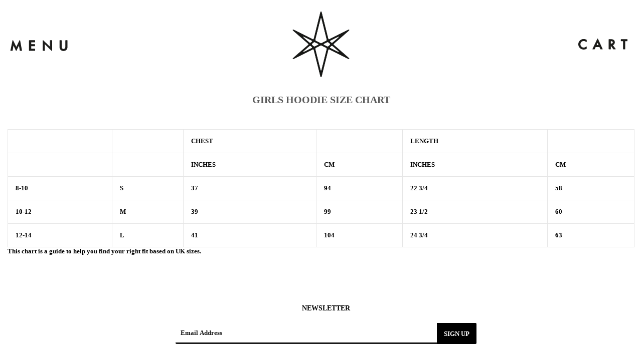

--- FILE ---
content_type: text/html; charset=utf-8
request_url: https://www.horizonsupply.co/pages/girlshoodiesize
body_size: 116338
content:
<!DOCTYPE html>
<!--[if IE 9 ]><html class="ie9 no-js" lang="en"> <![endif]-->
<!--[if (gt IE 9)|!(IE)]><!--><html class="no-touch no-js" lang="en"> <!--<![endif]-->
<head>

<meta name="google-site-verification" content="xII40GhVoRyG_Oa0otOrPQxCD9QgEvf3rXtEb0pBEfk" />

  <!-- Basic page needs ================================================== -->
  <meta charset="utf-8">
  <meta http-equiv="X-UA-Compatible" content="IE=edge">
  
  <!-- Favicon ================================================== --><link rel="shortcut icon" href="//www.horizonsupply.co/cdn/shop/files/Hex_Favi.png?v=1613736248" type="image/png" /><!-- Title and description ================================================== -->
  <title>
  GIRLS HOODIE SIZE CHART &ndash; Horizon Supply Co.
  </title><meta name="description" content="CHEST LENGTH   INCHES CM INCHES CM 8-10 S 37 94 22 3/4 58 10-12 M 39 99 23 1/2 60 12-14 L 41 104 24 3/4 63 This chart is a guide to help you find your right fit based on UK sizes."><!-- Product meta ================================================== -->
  
  <meta property="og:type" content="website">
  <meta property="og:title" content="GIRLS HOODIE SIZE CHART">
  



  <meta property="og:description" content="CHEST LENGTH   INCHES CM INCHES CM 8-10 S 37 94 22 3/4 58 10-12 M 39 99 23 1/2 60 12-14 L 41 104 24 3/4 63 This chart is a guide to help you find your right fit based on UK sizes.">

  <meta property="og:url" content="https://www.horizonsupply.co/pages/girlshoodiesize">
  <meta property="og:site_name" content="Horizon Supply Co.">

  
  
  
  <meta name="twitter:site" content="@">



  <!-- Helpers ================================================== -->
  <link rel="canonical" href="https://www.horizonsupply.co/pages/girlshoodiesize">
  <meta name="viewport" content="width=device-width,initial-scale=1">

    <!-- Owl Carousel, Magnific Popup  ================================================== -->
  <link href="//www.horizonsupply.co/cdn/shop/t/53/assets/third-party.css?v=6061002484653117431619432297" rel="stylesheet" type="text/css" media="all" />

  
  <!-- Icon fonts ================================================== -->
  <link href="//www.horizonsupply.co/cdn/shop/t/53/assets/icon-fonts.css?v=68885535403897884931763037069" rel="stylesheet" type="text/css" media="all" />
  

  <!-- Main css ================================================== -->
  <link href="//www.horizonsupply.co/cdn/shop/t/53/assets/timber.scss.css?v=87789236442273136631716473578" rel="stylesheet" type="text/css" media="all" />  

   <!-- Google fonts ============================================ -->
         
      
      
            
      
      
      
      
            
      
           



  <!-- Header hook for plugins ================================================== -->
  <script>window.performance && window.performance.mark && window.performance.mark('shopify.content_for_header.start');</script><meta name="google-site-verification" content="xII40GhVoRyG_Oa0otOrPQxCD9QgEvf3rXtEb0pBEfk">
<meta id="shopify-digital-wallet" name="shopify-digital-wallet" content="/4303745/digital_wallets/dialog">
<meta name="shopify-checkout-api-token" content="d2179cde4f0ba97b1a830770e2caceab">
<meta id="in-context-paypal-metadata" data-shop-id="4303745" data-venmo-supported="false" data-environment="production" data-locale="en_US" data-paypal-v4="true" data-currency="GBP">
<script async="async" src="/checkouts/internal/preloads.js?locale=en-GB"></script>
<link rel="preconnect" href="https://shop.app" crossorigin="anonymous">
<script async="async" src="https://shop.app/checkouts/internal/preloads.js?locale=en-GB&shop_id=4303745" crossorigin="anonymous"></script>
<script id="apple-pay-shop-capabilities" type="application/json">{"shopId":4303745,"countryCode":"GB","currencyCode":"GBP","merchantCapabilities":["supports3DS"],"merchantId":"gid:\/\/shopify\/Shop\/4303745","merchantName":"Horizon Supply Co.","requiredBillingContactFields":["postalAddress","email","phone"],"requiredShippingContactFields":["postalAddress","email","phone"],"shippingType":"shipping","supportedNetworks":["visa","maestro","masterCard","amex","discover","elo"],"total":{"type":"pending","label":"Horizon Supply Co.","amount":"1.00"},"shopifyPaymentsEnabled":true,"supportsSubscriptions":true}</script>
<script id="shopify-features" type="application/json">{"accessToken":"d2179cde4f0ba97b1a830770e2caceab","betas":["rich-media-storefront-analytics"],"domain":"www.horizonsupply.co","predictiveSearch":true,"shopId":4303745,"locale":"en"}</script>
<script>var Shopify = Shopify || {};
Shopify.shop = "horizonsupply.myshopify.com";
Shopify.locale = "en";
Shopify.currency = {"active":"GBP","rate":"1.0"};
Shopify.country = "GB";
Shopify.theme = {"name":"Survival Horror - LIVE - cookies enabled","id":120222941254,"schema_name":null,"schema_version":null,"theme_store_id":null,"role":"main"};
Shopify.theme.handle = "null";
Shopify.theme.style = {"id":null,"handle":null};
Shopify.cdnHost = "www.horizonsupply.co/cdn";
Shopify.routes = Shopify.routes || {};
Shopify.routes.root = "/";</script>
<script type="module">!function(o){(o.Shopify=o.Shopify||{}).modules=!0}(window);</script>
<script>!function(o){function n(){var o=[];function n(){o.push(Array.prototype.slice.apply(arguments))}return n.q=o,n}var t=o.Shopify=o.Shopify||{};t.loadFeatures=n(),t.autoloadFeatures=n()}(window);</script>
<script>
  window.ShopifyPay = window.ShopifyPay || {};
  window.ShopifyPay.apiHost = "shop.app\/pay";
  window.ShopifyPay.redirectState = null;
</script>
<script id="shop-js-analytics" type="application/json">{"pageType":"page"}</script>
<script defer="defer" async type="module" src="//www.horizonsupply.co/cdn/shopifycloud/shop-js/modules/v2/client.init-shop-cart-sync_BN7fPSNr.en.esm.js"></script>
<script defer="defer" async type="module" src="//www.horizonsupply.co/cdn/shopifycloud/shop-js/modules/v2/chunk.common_Cbph3Kss.esm.js"></script>
<script defer="defer" async type="module" src="//www.horizonsupply.co/cdn/shopifycloud/shop-js/modules/v2/chunk.modal_DKumMAJ1.esm.js"></script>
<script type="module">
  await import("//www.horizonsupply.co/cdn/shopifycloud/shop-js/modules/v2/client.init-shop-cart-sync_BN7fPSNr.en.esm.js");
await import("//www.horizonsupply.co/cdn/shopifycloud/shop-js/modules/v2/chunk.common_Cbph3Kss.esm.js");
await import("//www.horizonsupply.co/cdn/shopifycloud/shop-js/modules/v2/chunk.modal_DKumMAJ1.esm.js");

  window.Shopify.SignInWithShop?.initShopCartSync?.({"fedCMEnabled":true,"windoidEnabled":true});

</script>
<script>
  window.Shopify = window.Shopify || {};
  if (!window.Shopify.featureAssets) window.Shopify.featureAssets = {};
  window.Shopify.featureAssets['shop-js'] = {"shop-cart-sync":["modules/v2/client.shop-cart-sync_CJVUk8Jm.en.esm.js","modules/v2/chunk.common_Cbph3Kss.esm.js","modules/v2/chunk.modal_DKumMAJ1.esm.js"],"init-fed-cm":["modules/v2/client.init-fed-cm_7Fvt41F4.en.esm.js","modules/v2/chunk.common_Cbph3Kss.esm.js","modules/v2/chunk.modal_DKumMAJ1.esm.js"],"init-shop-email-lookup-coordinator":["modules/v2/client.init-shop-email-lookup-coordinator_Cc088_bR.en.esm.js","modules/v2/chunk.common_Cbph3Kss.esm.js","modules/v2/chunk.modal_DKumMAJ1.esm.js"],"init-windoid":["modules/v2/client.init-windoid_hPopwJRj.en.esm.js","modules/v2/chunk.common_Cbph3Kss.esm.js","modules/v2/chunk.modal_DKumMAJ1.esm.js"],"shop-button":["modules/v2/client.shop-button_B0jaPSNF.en.esm.js","modules/v2/chunk.common_Cbph3Kss.esm.js","modules/v2/chunk.modal_DKumMAJ1.esm.js"],"shop-cash-offers":["modules/v2/client.shop-cash-offers_DPIskqss.en.esm.js","modules/v2/chunk.common_Cbph3Kss.esm.js","modules/v2/chunk.modal_DKumMAJ1.esm.js"],"shop-toast-manager":["modules/v2/client.shop-toast-manager_CK7RT69O.en.esm.js","modules/v2/chunk.common_Cbph3Kss.esm.js","modules/v2/chunk.modal_DKumMAJ1.esm.js"],"init-shop-cart-sync":["modules/v2/client.init-shop-cart-sync_BN7fPSNr.en.esm.js","modules/v2/chunk.common_Cbph3Kss.esm.js","modules/v2/chunk.modal_DKumMAJ1.esm.js"],"init-customer-accounts-sign-up":["modules/v2/client.init-customer-accounts-sign-up_CfPf4CXf.en.esm.js","modules/v2/client.shop-login-button_DeIztwXF.en.esm.js","modules/v2/chunk.common_Cbph3Kss.esm.js","modules/v2/chunk.modal_DKumMAJ1.esm.js"],"pay-button":["modules/v2/client.pay-button_CgIwFSYN.en.esm.js","modules/v2/chunk.common_Cbph3Kss.esm.js","modules/v2/chunk.modal_DKumMAJ1.esm.js"],"init-customer-accounts":["modules/v2/client.init-customer-accounts_DQ3x16JI.en.esm.js","modules/v2/client.shop-login-button_DeIztwXF.en.esm.js","modules/v2/chunk.common_Cbph3Kss.esm.js","modules/v2/chunk.modal_DKumMAJ1.esm.js"],"avatar":["modules/v2/client.avatar_BTnouDA3.en.esm.js"],"init-shop-for-new-customer-accounts":["modules/v2/client.init-shop-for-new-customer-accounts_CsZy_esa.en.esm.js","modules/v2/client.shop-login-button_DeIztwXF.en.esm.js","modules/v2/chunk.common_Cbph3Kss.esm.js","modules/v2/chunk.modal_DKumMAJ1.esm.js"],"shop-follow-button":["modules/v2/client.shop-follow-button_BRMJjgGd.en.esm.js","modules/v2/chunk.common_Cbph3Kss.esm.js","modules/v2/chunk.modal_DKumMAJ1.esm.js"],"checkout-modal":["modules/v2/client.checkout-modal_B9Drz_yf.en.esm.js","modules/v2/chunk.common_Cbph3Kss.esm.js","modules/v2/chunk.modal_DKumMAJ1.esm.js"],"shop-login-button":["modules/v2/client.shop-login-button_DeIztwXF.en.esm.js","modules/v2/chunk.common_Cbph3Kss.esm.js","modules/v2/chunk.modal_DKumMAJ1.esm.js"],"lead-capture":["modules/v2/client.lead-capture_DXYzFM3R.en.esm.js","modules/v2/chunk.common_Cbph3Kss.esm.js","modules/v2/chunk.modal_DKumMAJ1.esm.js"],"shop-login":["modules/v2/client.shop-login_CA5pJqmO.en.esm.js","modules/v2/chunk.common_Cbph3Kss.esm.js","modules/v2/chunk.modal_DKumMAJ1.esm.js"],"payment-terms":["modules/v2/client.payment-terms_BxzfvcZJ.en.esm.js","modules/v2/chunk.common_Cbph3Kss.esm.js","modules/v2/chunk.modal_DKumMAJ1.esm.js"]};
</script>
<script>(function() {
  var isLoaded = false;
  function asyncLoad() {
    if (isLoaded) return;
    isLoaded = true;
    var urls = ["\/\/www.powr.io\/powr.js?powr-token=horizonsupply.myshopify.com\u0026external-type=shopify\u0026shop=horizonsupply.myshopify.com","https:\/\/chimpstatic.com\/mcjs-connected\/js\/users\/6a21187049bb95e57fb1ab8b8\/369332e5c2b7e4d14bcab494d.js?shop=horizonsupply.myshopify.com","https:\/\/cks3.amplifiedcdn.com\/ckjs.production.min.js?unique_id=horizonsupply.myshopify.com\u0026shop=horizonsupply.myshopify.com","https:\/\/ccjs.amplifiedcdn.com\/ccjs.umd.js?unique_id=horizonsupply.myshopify.com\u0026shop=horizonsupply.myshopify.com","https:\/\/cdn.hextom.com\/js\/freeshippingbar.js?shop=horizonsupply.myshopify.com","\/\/backinstock.useamp.com\/widget\/2537_1767153202.js?category=bis\u0026v=6\u0026shop=horizonsupply.myshopify.com"];
    for (var i = 0; i < urls.length; i++) {
      var s = document.createElement('script');
      s.type = 'text/javascript';
      s.async = true;
      s.src = urls[i];
      var x = document.getElementsByTagName('script')[0];
      x.parentNode.insertBefore(s, x);
    }
  };
  if(window.attachEvent) {
    window.attachEvent('onload', asyncLoad);
  } else {
    window.addEventListener('load', asyncLoad, false);
  }
})();</script>
<script id="__st">var __st={"a":4303745,"offset":0,"reqid":"3263ec99-d3cb-43c0-bbcb-c03215157f6e-1769798637","pageurl":"www.horizonsupply.co\/pages\/girlshoodiesize","s":"pages-129558724","u":"df3326fbfca5","p":"page","rtyp":"page","rid":129558724};</script>
<script>window.ShopifyPaypalV4VisibilityTracking = true;</script>
<script id="captcha-bootstrap">!function(){'use strict';const t='contact',e='account',n='new_comment',o=[[t,t],['blogs',n],['comments',n],[t,'customer']],c=[[e,'customer_login'],[e,'guest_login'],[e,'recover_customer_password'],[e,'create_customer']],r=t=>t.map((([t,e])=>`form[action*='/${t}']:not([data-nocaptcha='true']) input[name='form_type'][value='${e}']`)).join(','),a=t=>()=>t?[...document.querySelectorAll(t)].map((t=>t.form)):[];function s(){const t=[...o],e=r(t);return a(e)}const i='password',u='form_key',d=['recaptcha-v3-token','g-recaptcha-response','h-captcha-response',i],f=()=>{try{return window.sessionStorage}catch{return}},m='__shopify_v',_=t=>t.elements[u];function p(t,e,n=!1){try{const o=window.sessionStorage,c=JSON.parse(o.getItem(e)),{data:r}=function(t){const{data:e,action:n}=t;return t[m]||n?{data:e,action:n}:{data:t,action:n}}(c);for(const[e,n]of Object.entries(r))t.elements[e]&&(t.elements[e].value=n);n&&o.removeItem(e)}catch(o){console.error('form repopulation failed',{error:o})}}const l='form_type',E='cptcha';function T(t){t.dataset[E]=!0}const w=window,h=w.document,L='Shopify',v='ce_forms',y='captcha';let A=!1;((t,e)=>{const n=(g='f06e6c50-85a8-45c8-87d0-21a2b65856fe',I='https://cdn.shopify.com/shopifycloud/storefront-forms-hcaptcha/ce_storefront_forms_captcha_hcaptcha.v1.5.2.iife.js',D={infoText:'Protected by hCaptcha',privacyText:'Privacy',termsText:'Terms'},(t,e,n)=>{const o=w[L][v],c=o.bindForm;if(c)return c(t,g,e,D).then(n);var r;o.q.push([[t,g,e,D],n]),r=I,A||(h.body.append(Object.assign(h.createElement('script'),{id:'captcha-provider',async:!0,src:r})),A=!0)});var g,I,D;w[L]=w[L]||{},w[L][v]=w[L][v]||{},w[L][v].q=[],w[L][y]=w[L][y]||{},w[L][y].protect=function(t,e){n(t,void 0,e),T(t)},Object.freeze(w[L][y]),function(t,e,n,w,h,L){const[v,y,A,g]=function(t,e,n){const i=e?o:[],u=t?c:[],d=[...i,...u],f=r(d),m=r(i),_=r(d.filter((([t,e])=>n.includes(e))));return[a(f),a(m),a(_),s()]}(w,h,L),I=t=>{const e=t.target;return e instanceof HTMLFormElement?e:e&&e.form},D=t=>v().includes(t);t.addEventListener('submit',(t=>{const e=I(t);if(!e)return;const n=D(e)&&!e.dataset.hcaptchaBound&&!e.dataset.recaptchaBound,o=_(e),c=g().includes(e)&&(!o||!o.value);(n||c)&&t.preventDefault(),c&&!n&&(function(t){try{if(!f())return;!function(t){const e=f();if(!e)return;const n=_(t);if(!n)return;const o=n.value;o&&e.removeItem(o)}(t);const e=Array.from(Array(32),(()=>Math.random().toString(36)[2])).join('');!function(t,e){_(t)||t.append(Object.assign(document.createElement('input'),{type:'hidden',name:u})),t.elements[u].value=e}(t,e),function(t,e){const n=f();if(!n)return;const o=[...t.querySelectorAll(`input[type='${i}']`)].map((({name:t})=>t)),c=[...d,...o],r={};for(const[a,s]of new FormData(t).entries())c.includes(a)||(r[a]=s);n.setItem(e,JSON.stringify({[m]:1,action:t.action,data:r}))}(t,e)}catch(e){console.error('failed to persist form',e)}}(e),e.submit())}));const S=(t,e)=>{t&&!t.dataset[E]&&(n(t,e.some((e=>e===t))),T(t))};for(const o of['focusin','change'])t.addEventListener(o,(t=>{const e=I(t);D(e)&&S(e,y())}));const B=e.get('form_key'),M=e.get(l),P=B&&M;t.addEventListener('DOMContentLoaded',(()=>{const t=y();if(P)for(const e of t)e.elements[l].value===M&&p(e,B);[...new Set([...A(),...v().filter((t=>'true'===t.dataset.shopifyCaptcha))])].forEach((e=>S(e,t)))}))}(h,new URLSearchParams(w.location.search),n,t,e,['guest_login'])})(!0,!0)}();</script>
<script integrity="sha256-4kQ18oKyAcykRKYeNunJcIwy7WH5gtpwJnB7kiuLZ1E=" data-source-attribution="shopify.loadfeatures" defer="defer" src="//www.horizonsupply.co/cdn/shopifycloud/storefront/assets/storefront/load_feature-a0a9edcb.js" crossorigin="anonymous"></script>
<script crossorigin="anonymous" defer="defer" src="//www.horizonsupply.co/cdn/shopifycloud/storefront/assets/shopify_pay/storefront-65b4c6d7.js?v=20250812"></script>
<script data-source-attribution="shopify.dynamic_checkout.dynamic.init">var Shopify=Shopify||{};Shopify.PaymentButton=Shopify.PaymentButton||{isStorefrontPortableWallets:!0,init:function(){window.Shopify.PaymentButton.init=function(){};var t=document.createElement("script");t.src="https://www.horizonsupply.co/cdn/shopifycloud/portable-wallets/latest/portable-wallets.en.js",t.type="module",document.head.appendChild(t)}};
</script>
<script data-source-attribution="shopify.dynamic_checkout.buyer_consent">
  function portableWalletsHideBuyerConsent(e){var t=document.getElementById("shopify-buyer-consent"),n=document.getElementById("shopify-subscription-policy-button");t&&n&&(t.classList.add("hidden"),t.setAttribute("aria-hidden","true"),n.removeEventListener("click",e))}function portableWalletsShowBuyerConsent(e){var t=document.getElementById("shopify-buyer-consent"),n=document.getElementById("shopify-subscription-policy-button");t&&n&&(t.classList.remove("hidden"),t.removeAttribute("aria-hidden"),n.addEventListener("click",e))}window.Shopify?.PaymentButton&&(window.Shopify.PaymentButton.hideBuyerConsent=portableWalletsHideBuyerConsent,window.Shopify.PaymentButton.showBuyerConsent=portableWalletsShowBuyerConsent);
</script>
<script data-source-attribution="shopify.dynamic_checkout.cart.bootstrap">document.addEventListener("DOMContentLoaded",(function(){function t(){return document.querySelector("shopify-accelerated-checkout-cart, shopify-accelerated-checkout")}if(t())Shopify.PaymentButton.init();else{new MutationObserver((function(e,n){t()&&(Shopify.PaymentButton.init(),n.disconnect())})).observe(document.body,{childList:!0,subtree:!0})}}));
</script>
<script id='scb4127' type='text/javascript' async='' src='https://www.horizonsupply.co/cdn/shopifycloud/privacy-banner/storefront-banner.js'></script><link id="shopify-accelerated-checkout-styles" rel="stylesheet" media="screen" href="https://www.horizonsupply.co/cdn/shopifycloud/portable-wallets/latest/accelerated-checkout-backwards-compat.css" crossorigin="anonymous">
<style id="shopify-accelerated-checkout-cart">
        #shopify-buyer-consent {
  margin-top: 1em;
  display: inline-block;
  width: 100%;
}

#shopify-buyer-consent.hidden {
  display: none;
}

#shopify-subscription-policy-button {
  background: none;
  border: none;
  padding: 0;
  text-decoration: underline;
  font-size: inherit;
  cursor: pointer;
}

#shopify-subscription-policy-button::before {
  box-shadow: none;
}

      </style>

<script>window.performance && window.performance.mark && window.performance.mark('shopify.content_for_header.end');</script>

  
<script>window.BOLD = window.BOLD || {};
    window.BOLD.common = window.BOLD.common || {};
    window.BOLD.common.Shopify = window.BOLD.common.Shopify || {};
    window.BOLD.common.Shopify.shop = {
      domain: 'www.horizonsupply.co',
      permanent_domain: 'horizonsupply.myshopify.com',
      url: 'https://www.horizonsupply.co',
      secure_url: 'https://www.horizonsupply.co',
      money_format: "\u003cspan class=money\u003e£{{amount}} \u003c\/span\u003e",
      currency: "GBP"
    };
    window.BOLD.common.Shopify.customer = {
      id: null,
      tags: null,
    };
    window.BOLD.common.Shopify.cart = {"note":null,"attributes":{},"original_total_price":0,"total_price":0,"total_discount":0,"total_weight":0.0,"item_count":0,"items":[],"requires_shipping":false,"currency":"GBP","items_subtotal_price":0,"cart_level_discount_applications":[],"checkout_charge_amount":0};
    window.BOLD.common.template = 'page';window.BOLD.common.Shopify.formatMoney = function(money, format) {
        function n(t, e) {
            return "undefined" == typeof t ? e : t
        }
        function r(t, e, r, i) {
            if (e = n(e, 2),
                r = n(r, ","),
                i = n(i, "."),
            isNaN(t) || null == t)
                return 0;
            t = (t / 100).toFixed(e);
            var o = t.split(".")
                , a = o[0].replace(/(\d)(?=(\d\d\d)+(?!\d))/g, "$1" + r)
                , s = o[1] ? i + o[1] : "";
            return a + s
        }
        "string" == typeof money && (money = money.replace(".", ""));
        var i = ""
            , o = /\{\{\s*(\w+)\s*\}\}/
            , a = format || window.BOLD.common.Shopify.shop.money_format || window.Shopify.money_format || "$ {{ amount }}";
        switch (a.match(o)[1]) {
            case "amount":
                i = r(money, 2, ",", ".");
                break;
            case "amount_no_decimals":
                i = r(money, 0, ",", ".");
                break;
            case "amount_with_comma_separator":
                i = r(money, 2, ".", ",");
                break;
            case "amount_no_decimals_with_comma_separator":
                i = r(money, 0, ".", ",");
                break;
            case "amount_with_space_separator":
                i = r(money, 2, " ", ",");
                break;
            case "amount_no_decimals_with_space_separator":
                i = r(money, 0, " ", ",");
                break;
            case "amount_with_apostrophe_separator":
                i = r(money, 2, "'", ".");
                break;
        }
        return a.replace(o, i);
    };
    window.BOLD.common.Shopify.saveProduct = function (handle, product) {
      if (typeof handle === 'string' && typeof window.BOLD.common.Shopify.products[handle] === 'undefined') {
        if (typeof product === 'number') {
          window.BOLD.common.Shopify.handles[product] = handle;
          product = { id: product };
        }
        window.BOLD.common.Shopify.products[handle] = product;
      }
    };
    window.BOLD.common.Shopify.saveVariant = function (variant_id, variant) {
      if (typeof variant_id === 'number' && typeof window.BOLD.common.Shopify.variants[variant_id] === 'undefined') {
        window.BOLD.common.Shopify.variants[variant_id] = variant;
      }
    };window.BOLD.common.Shopify.products = window.BOLD.common.Shopify.products || {};
    window.BOLD.common.Shopify.variants = window.BOLD.common.Shopify.variants || {};
    window.BOLD.common.Shopify.handles = window.BOLD.common.Shopify.handles || {};window.BOLD.common.Shopify.saveProduct(null, null);window.BOLD.apps_installed = {"Product Discount":1,"Product Upsell":3} || {};window.BOLD.common.Shopify.metafields = window.BOLD.common.Shopify.metafields || {};window.BOLD.common.Shopify.metafields["bold_rp"] = {};window.BOLD.common.Shopify.metafields["bold_csp_defaults"] = {};window.BOLD.common.cacheParams = window.BOLD.common.cacheParams || {};
</script><link href="//www.horizonsupply.co/cdn/shop/t/53/assets/bold-upsell.css?v=51915886505602322711619432240" rel="stylesheet" type="text/css" media="all" />
<link href="//www.horizonsupply.co/cdn/shop/t/53/assets/bold-upsell-custom.css?v=150135899998303055901619432239" rel="stylesheet" type="text/css" media="all" />


     <!-- jQuery ================================================== -->
  <script src="//www.horizonsupply.co/cdn/shop/t/53/assets/jquery-v2.1.4.js?v=177299669570752036881619432254" ></script>

  <!-- BeoCode dynamic styles========================================== -->
  <style id="beocode_shortcode_styles"></style>
  <script>
    function beocodeAddStyle( css ) {
      var style = document.getElementById('beocode_shortcode_styles');
      style.innerHTML += css;
    }
  </script>
  


<!-- Global site tag (gtag.js) - Google Ads: 930782791 -->
<script async src="https://www.googletagmanager.com/gtag/js?id=AW-930782791"></script>
<script>
  window.dataLayer = window.dataLayer || [];
  function gtag(){dataLayer.push(arguments);}
  gtag('js', new Date());

  //gtag('config', 'AW-930782791');
</script>


<!--=========================================Footer=========================================-->
<!-- google dynamic remarketing tag for theme.liquid -->

<script type="text/javascript">
  var google_tag_params = {
    ecomm_pagetype: 'other'
  };
</script>

<script>
  gtag('event', 'page_view', {'send_to': 'AW-930782791',
                              'ecomm_prodid':window.google_tag_params.ecomm_prodid,
                              'ecomm_pagetype': window.google_tag_params.ecomm_pagetype,
                              'ecomm_totalvalue':window.google_tag_params.ecomm_totalvalue
                             });
</script>
<!-- BeginConsistentCartAddon -->  <script>    Shopify.customer_logged_in = false ;  Shopify.customer_email = "" ;  Shopify.log_uuids = true;    </script>  <!-- EndConsistentCartAddon -->
<!-- BEGIN app block: shopify://apps/simprosys-google-shopping-feed/blocks/core_settings_block/1f0b859e-9fa6-4007-97e8-4513aff5ff3b --><!-- BEGIN: GSF App Core Tags & Scripts by Simprosys Google Shopping Feed -->









<!-- END: GSF App Core Tags & Scripts by Simprosys Google Shopping Feed -->
<!-- END app block --><!-- BEGIN app block: shopify://apps/beast-currency-converter/blocks/doubly/267afa86-a419-4d5b-a61b-556038e7294d -->


	<script>
		var DoublyGlobalCurrency, catchXHR = true, bccAppVersion = 1;
       	var DoublyGlobal = {
			theme : 'flags_theme',
			spanClass : 'money',
			cookieName : '_g1482327163',
			ratesUrl :  'https://init.grizzlyapps.com/9e32c84f0db4f7b1eb40c32bdb0bdea9',
			geoUrl : 'https://currency.grizzlyapps.com/83d400c612f9a099fab8f76dcab73a48',
			shopCurrency : 'GBP',
            allowedCurrencies : '["GBP","USD","EUR","CAD","AUD","BRL","CNY","DKK","IDR","JPY","MXN","NZD","NOK","RUB","SEK","CHF"]',
			countriesJSON : '{"0c9fbda2f60ec2898217462c14a8ca28":"AFN","77825ffc7ed510e4219e27367f50f427":"ALL","25a2b91d530da6d79800c24bec689d61":"USD","6916af863143143036e271f9117caadc":"DZD","36d215ec8ce6c5a767e678b13f50862b":"USD","fb911160ef95c46fb368ef2eff5570c0":"EUR","b3476dae9aa570b88a30abf70a978252":"AOA","0dcfbae12c14fe30dc542b8206e459bd":"XCD","78da38f7ae93bc36b6bd59ca89a8429e":"AZN","00bad30068c0f10b3b77506da947caa2":"ARS","ae7f19edb7b436fcaf57a36430c3d3b0":"AUD","33d5bb379aebcde4d167f033df2d382e":"EUR","9edd33fbd532c66cacf94af4db21dab7":"BSD","925c1d014fbf174114bb903bf2c7bac5":"BHD","7728cea5bac9cde9907b1085712ed9f2":"BDT","749b2ebf8d945c6cf6c5f048c72aaa2a":"AMD","51a5c332372cd72420a791368eece6f8":"BBD","a19904ce7ba5c44cb4d91748288eefe1":"EUR","35e59d62315172a2d1d54dc0dab770e2":"BMD","90719543ee7853da54814bea0989487b":"BTN","a64e8989e48fe1e7d05d23f4e8e9780c":"BOB","12a516dd73e5e53bd31569e4fcc041e6":"BAM","aedbb109003adaf6af69128c4e83cbe2":"BWP","10cfd19a20aae97470c9fbec788b71d6":"NOK","6b1966f4af75004e954a0de3c7fe7c1b":"BRL","a8958ab7798f4aef591661273c373f08":"BZD","950722fea3174745d7dfa0458b3cf71b":"USD","af5b357afe354e75e320a29e2b045978":"SBD","b53c1f894f02b24dcda710f846b6f0b3":"USD","1eb8a653b84f6acca0219cc54beac35f":"BND","181b4e020d6109051fc88ee13fb045ca":"BGN","3024a0f4e34ca7dc9ee76ebd3c519a83":"MMK","b69c9b470097833122f215cf0fa67382":"BIF","df9ace98f7da2dab53a04a99cf75a3de":"BYN","8d516a5655bcd1dd017b946ca6eed9d6":"KHR","1ea38124b279c2416df6b493978da030":"XAF","132df582bdd725b956df4dfe33711f28":"CAD","7322579988573acf8fd138830bc5e884":"CVE","51bc3879ab2a3f057693cb9ec6e45c94":"KYD","3a3cea975adfe6240593cd1e5388120d":"XAF","7bbd9b6a782e6e1e6a117129051aac32":"LKR","60b136c7758c1178ce48c292d65851e5":"XAF","c3c3ac331bcee531802bc9c1712f5c54":"CLP","92035c0407d62963eda165cda28d6114":"CNY","2bd18f873de9138c69de623ee7f04af9":"TWD","6810126b0ee4236a21f0ac1c4fdb6764":"AUD","bcf6ce5201899723a0a06792c6caeed3":"AUD","5a43428b67ab8a57bfbe1088c4b7f42f":"COP","f2b2534365ee9f71fbed5e2afcdca50a":"KMF","f773a4708bf9adfefd6298f12b062124":"EUR","f8ec5d9332715db4eb25a5347286e599":"XAF","92150c6fdab610675a24978b4cfbf368":"CDF","96b30a27a1720ddf1b08cc915d36acab":"NZD","7a7f88e4952e63bfcd9635168264fe45":"CRC","67a7fa7c3712d0f7a9dc50853047e144":"HRK","93d5e4bf2d22ead33ca93c5214b54463":"CUP","fa68eef805d5b746aadfc57d13dda9a9":"EUR","a8c576d30a24ac83a47745f71143946b":"CZK","2b08e971cdcf7ef71b19dc31bc06b34b":"XOF","05604cf68845e754896337a8f344e8fc":"DKK","6a7b45431588328067bcdea71dff5b2a":"XCD","1454a2d0108781f78149c88fc8f36d7b":"DOP","636307c6fe4c4b5f7f8c5d30fd69bd65":"USD","cbe09632afa1023daf096d3c95eb652e":"SVC","d30229b54be75d9af0c2e367659a444d":"XAF","3a17356976367ffbf3dd2cee9d9ebad1":"ETB","b263a08ae41abd42665413977d57598f":"ERN","1d1ad6b40e3d3a78667c18e8f9bcbd31":"EUR","037e3819826f61b753b5f5522720668b":"DKK","e27ad3455ba99e93fcca2d6002a07a96":"FKP","48bbd3a2d035cbaf0147d48d70177188":"GBP","a028125f469669a7318f1177d01951c7":"FJD","e23547145863c2b35236b8e0aed3a1ca":"EUR","20fffcb7953b3a667d99abc2ab8fa599":"EUR","df165264a8ef4d00ff49622f4bdbba44":"EUR","88754724b0746ba01695521f0b7bd554":"EUR","c0deda8719b6bb588d2affcdda0b55c9":"XPF","4b99e0aa7795a20b86ea71bb517e3c1f":"EUR","f622b9c2c0cbbc0ca896148c9c92d897":"DJF","8497791e5f8c69a8f6b5ac7b40407442":"XAF","5479ec9596d2508d9f10a91e35e624a5":"GEL","599a0c6d00669d5a18a073e813ad25c1":"GMD","2a3d1dea32681c822faadda2c7bedc93":"ILS","244b30c0daca97ac92f8dc4d7196a979":"EUR","7e23e62798f68cfe69f385cfc5d24bc2":"GHS","b6564c7e17cce6b08e8c28e9967777cf":"GIP","34bcc718cc321ae168c1f9fc4675d6db":"AUD","eadfe4ad5bf03256d8945fd987b9af1d":"EUR","ac960308358e08e9e02979c2f73640a1":"DKK","4e4fa68feb9fe6e476e4fc4c2b0c29cd":"XCD","9d94ac33984c098a1990dfab46d247ff":"EUR","092b02a88419e23d1756a310d95fdfd0":"USD","b204130dc52fe1ffb1fbcbd9ed9648db":"GTQ","372cb8311b845822dc0f94eef709b010":"GNF","57e542cde098aeba6a4cde0f240030ed":"GYD","6896dc1edf7162438bd6d2e24e81adc8":"HTG","efed88903dcd2f2f97398926dc5ea002":"AUD","f3c832d9f2faa0f2f2d6d8c73af455ca":"EUR","0de5a270cc68ef2a3a302d34e367752c":"HNL","ed0cea31460c29d419378320b9ba2add":"HKD","3566563af041eb64212d8e65c749fb85":"HUF","079927f1a99088814d8bc6a55445016f":"ISK","6401e1998d7987f15b52a3581165ff73":"INR","3c4dd418d1e359368054a5f1f9c9b049":"IDR","b65512eda9d25418e41fccdf473d5579":"IRR","807dba887c5c6e25089c209e0135b7be":"IQD","5b3d9c4d15449457901391acd80adbb1":"EUR","41e21e8c34d6aa3da5b718cf4231390d":"ILS","0dab797ef2bac38eacc418c9f8e15378":"EUR","8966da5d224a004f4cb84804a5f6c688":"XOF","5afe1f34ddec8ef4efc0d0a870cddd61":"JMD","bd9b17731f33daee1dcc16697cdd0cf2":"JPY","d5e688005a94a3e4757619a99f369013":"KZT","80205369a97c21e5b252abfa282346ed":"JOD","3edf06f0c8964eac1c6726937f7f352b":"KES","299afb61e687060e5e66bee8b29799f5":"KPW","04b22e7a99e35a4e6f6514b57cc97ae9":"KRW","0adfee7e28312e24433bcefe25145bce":"KWD","73b4c50df66f6a1a5798982a4039b0b0":"KGS","34b09239ed51e9a61f19a88ab3f7fcea":"LAK","cae77d8621fa4d86b0b92481880a5317":"LBP","bba28a0a3390f1867d6dbdb765c6a4dc":"LSL","77e8fb6bf8a842fbd6b34be76499ebfa":"EUR","d458e452b82fc3f8b22a793a46b9f98d":"LRD","1ae51d98f27604480f17d8fd97cac38a":"LYD","9165792285868d0cba002e56081bb192":"CHF","b7227de55a8695f5e7efe963c8f37580":"EUR","e1dc245d3be5a40f86acdc91ac12ea63":"EUR","1058307c74890a16402e5c523d45ccc4":"MOP","767899052385440a885d7de938daad01":"MGA","42afcbb9ee739cc47c7d1702eb6ce514":"MWK","275edfb0464d6ef42d4ab83e25f2c61f":"MYR","0920c810738edbd92221dc14a20fd857":"MVR","3d49572a28be2f390a459064d1a6fb86":"XOF","4e0781dfb39bff6f61a172fc36311361":"EUR","49216d21984ad4769256a4bda5b8e468":"EUR","7610e93ea7d4c45f7e396acd695cdabd":"MRO","76cae5901fbe4ffc09d33953adb034b1":"MUR","00837c88b2fca5736a8f9d3dc2b07bc5":"MXN","f363cf2859ce0362565e44f1893875a9":"EUR","1dccd443b3eb8235d5b5d5d6da8382dc":"MNT","6c9a5e308c5817eaef3edb3ecb7ad67c":"MDL","1eb3ae043c810aa530d470446f31feeb":"EUR","223989fc8d5283e598bde9d0073dd319":"XCD","f95322c1726fb8beb6a49e69f406062e":"MAD","ac1cd746ee4b708a441ff9e4fb36ac4c":"MZN","738079a8cc1ec3c3e2129b1e243fc759":"OMR","dfbe6bca2b81e38c0a9c080424b1d059":"NAD","c768fd9e960be7a96a15f3fe01180b75":"AUD","611b83f00e115fa1bd82798e0880237c":"NPR","ae260c648e19c69d011aaf48cf5f66ef":"EUR","27e53f66add17b02c21300e3e431c533":"ANG","718605db25ac86e0a81169c100c42433":"AWG","42df8577e98085941b5516769691614d":"ANG","ea5260e4f756a54ed674938e72b8468b":"USD","5825c0e889637e79beca81650c4c1ac3":"XPF","95f82d217678c6bcb292b8fc7682234f":"VUV","5b1e176938f4fc1e6522b9f9151d42d6":"NZD","4ec181c3cff3032f67d94739e0e8737d":"NIO","b3301ed2070ec7aceb5be3b5dcc07ad9":"XOF","cb1d6534badc367e8dd9d40ded713069":"NGN","0511d3f5aac43354944b18475222f917":"NZD","cc055af6be2b737d4707a96a552198ee":"AUD","3e08b5ba3280cdc6e122982b8d112784":"NOK","cac21d3c62a7eb45ee19b3ce11a5fbdf":"USD","8de2e7ca50fc23e4bd3bdad52af3037a":"USD","8ada16d7e26335f17caa2acb955e4c63":"USD","c2f8a60ae14932219e028d614e527959":"USD","e79c4eeea8288d0e262d1d406a7e66f8":"USD","58c5e67c7a17d3741c98f44625f55756":"PKR","e02107346a74b3d630cc6b3711a88536":"PAB","41a47e227563d31fdc856d695d3d1844":"PGK","6ed7fa60539658265859ef7d48f07785":"PYG","90d2c82a2026996f3108f8b150828939":"PEN","e0ee9955cb9435aa9069cb193c54ef08":"PHP","d5bb7b09f2c1d285f61754cdeb4fdd0a":"NZD","e47a66a04fc75e67aa65a0130d88c289":"PLN","fa5ec300d94ca4e8726f3324a7221e15":"EUR","da7dc0acf54f11a299598d5c1abc5961":"XOF","a846d0e7d02f0ec40f36262361c8dd18":"USD","bd68e4c39ab0b7db62f065768d28c62b":"USD","a16006c8c29e90446f0fde04b6e3e88f":"QAR","37e4065a1f7e35bfaef4bbf802897a2a":"EUR","1ccbbd574db7fd92d40a94c7f6725c49":"RON","de553067944fe9a58a174f50fef9f3d1":"RUB","5735bd62d4dc46c38a264768624c5330":"RWF","befcbbe1fc95eec06ccf45a9883d7577":"EUR","9b39639bd0ff46e7623c70ceef74ea51":"SHP","94244557185f84c304bb2373b3534fbc":"XCD","eef4bec625bc2eee7b9c43287bc6e0a9":"XCD","8589dd64d0c84007198df76e131cfc13":"XCD","390af7034abbeab1dea79b0a08e08eb0":"EUR","2bd9b35fa78df0a08155979123b82a6c":"EUR","c845f4e559f39bdfbad73b4ce8ee47bf":"XCD","87336adbbb2d9cf8aa8c3432a8b6925d":"EUR","ae6edefdd8d61735e296170da3e4ec21":"STD","717b8accc93f982d5200c72fc0bd6a2a":"SAR","707862748b5f9e173d8540eed312ed59":"XOF","3f7d04eb7ec8fd8019d5e92429ef11ea":"RSD","27143b90c8dcf38ec194a972b93872f5":"SCR","7ceef5912e0f9e67185881af9935da48":"SLL","7f882944ca9cab2763fbdaa377061464":"SGD","54e8c9819bcbc5b574fb44d54d25aa5a":"EUR","0adb4d2468afd4dbd61c49f7fd36d88b":"VND","924f2e3fa5749228c3c6e8ead75f30b1":"EUR","814976873ee98a5cde52aa91f8e57f42":"SOS","c1834a641b269e2d0a9403dd32baae92":"ZAR","9338d6e26cefddb2528d5b68a06d2717":"USD","1d945ab7aaaf4f9e4d9fd09ea7a949d6":"EUR","23b6672991ae7b379d36b7db29c38ac4":"SDG","a22d9decc47998b44a36a7484c37314e":"SDG","180727061ac3e6a234cf945cb8f119e3":"MAD","3028a629c4affcfdd5b29cc13d065120":"SRD","9a4a9bf6dc7ece97b8625b3f55acb3a2":"NOK","4e42c6cbde70d01c30fa7e227c5a6626":"SZL","25c82ed78d863c8047281fcfd229298a":"SEK","c12b0a6679d4199308210e66eca31c90":"CHF","458da6c10e2b4f09c726a02f06cc15ba":"SYP","c3c261b4d5c775fd0a8a4d58884eabc4":"TJS","237c77ef06d9f28471af18777229408b":"THB","5203b04ab35c5bce320c1ee96cd4e129":"XOF","e9374cb9412edd8f085935f54f91385a":"NZD","4e5207658c6cd6ddb48befc6c4f08682":"TOP","0a9590217a134adfc2371a7e7017b451":"TTD","1a88d8af6e9c7b3aa67835874f0e8769":"AED","596b519ddd104be1202b1680edd788ea":"TND","938f6a602f47ab11611eac75b7d96342":"TRY","4ae4f25295d016c86688f39f21ec4566":"TMT","ebee30ce4ec75b66d21f48b0924328f7":"USD","a7f615f9447cc59bfca778079a3814a3":"AUD","85bdaabd2818943bbc1b467e300a332e":"UGX","8c57fb99483a3e0c56a73bac38519d9a":"UAH","66d327f218b4073155d0b046381ff675":"MKD","4ea695c1a795ba52c92b9f0110aa7b2d":"EGP","9b8c63a775d413d2dd8b68fd572882b4":"GBP","3d44a52383e9ab002dbd337a751479a3":"GBP","cd079ceee5c703f20b34577fb9b368ab":"JEP","3c9ff57d6d41927b2c97b51af715b6ad":"GBP","7a042d8291ccfb63b31c0617e7a1baa1":"TZS","a7ce3de3b5af9a66c927e463f0230223":"USD","7b4a54aada8152200148585aadbce60e":"USD","76bbb5b1aa821625238326d161269297":"XOF","46f7033bc00aeb7b684f462ffb338f74":"UYU","d7e82bf061f52352d475f1affe3639db":"UZS","cfebc08fb2c603c307ec34e3ba26b0cf":"VEF","e7a84add1a61f63eb41939981e823bf1":"XPF","88207eabcca4cd20581678e66f05a864":"WST","ab1ac5bf7c0d655900deaee5707ff90c":"YER","745b69ef9b6a4cffad40699f6bbd6d45":"ZMW","88e80faafe1bfca1109be2d97aa40c54":"EUR"}',
			currencyMessage : 'All orders are processed in £ GBP. While the content of your cart is currently displayed in <span class="selected-currency"></span>, you will checkout using £ GBP at the most current exchange rate.',
            currencyFormat : 'money_with_currency_format',
			euroFormat : 'amount',
            removeDecimals : 0,
            roundDecimals : 0,
            roundTo : '99',
            autoSwitch : 1,
			showPriceOnHover : 1,
            showCurrencyMessage : true,
			hideConverter : '',
			forceJqueryLoad : false,
			beeketing : true,
			themeScript : '',
			customerScriptBefore : '',
			customerScriptAfter : '',
			debug: false
		};

		<!-- inline script: fixes + various plugin js functions -->
		DoublyGlobal.themeScript = "if(DoublyGlobal.debug) debugger;dbGenericFixes=true; \/* hide generic *\/ if(window.location.href.indexOf('\/checkouts') != -1 || window.location.href.indexOf('\/password') != -1 || window.location.href.indexOf('\/orders') != -1) { const doublyStylesHide = document.createElement('style'); doublyStylesHide.textContent = ` .doubly-float, .doubly-wrapper { display:none !important; } `; document.head.appendChild(doublyStylesHide); } \/* generic code to add money, message, convert with retry *\/ function genericConvert(){ if (typeof doublyAddMessage !== 'undefined') doublyAddMessage(); if (typeof doublyAddMoney !== 'undefined') doublyAddMoney(); DoublyCurrency.convertAll(); initExtraFeatures(); } window.doublyChangeEvent = function(e) { var numRetries = (typeof doublyIntervalTries !== 'undefined' ? doublyIntervalTries : 6); var timeout = (typeof doublyIntervalTime !== 'undefined' ? doublyIntervalTime : 400); clearInterval(window.doublyInterval); \/* quick convert *\/ setTimeout(genericConvert, 50); \/* retry *\/ window.doublyInterval = setInterval(function() { try{ genericConvert(); } catch (e) { clearInterval(window.doublyInterval); } if (numRetries-- <= 0) clearInterval(window.doublyInterval); }, timeout); }; \/* bind events *\/ ['mouseup', 'change', 'input', 'scroll'].forEach(function(event) { document.removeEventListener(event, doublyChangeEvent); document.addEventListener(event, doublyChangeEvent); }); \/* for ajax cart *\/ jQueryGrizzly(document).unbind('ajaxComplete.doublyGenericFix'); jQueryGrizzly(document).bind('ajaxComplete.doublyGenericFix', doublyChangeEvent);";
                    DoublyGlobal.initNiceSelect = function(){
                        !function(e) {
                            e.fn.niceSelect = function() {
                                this.each(function() {
                                    var s = e(this);
                                    var t = s.next()
                                    , n = s.find('option')
                                    , a = s.find('option:selected');
                                    t.find('.current').html('<span class="flags flags-' + a.data('country') + '"></span> &nbsp;' + a.data('display') || a.text());
                                }),
                                e(document).off('.nice_select'),
                                e(document).on('click.nice_select', '.doubly-nice-select.doubly-nice-select', function(s) {
                                    var t = e(this);
                                    e('.doubly-nice-select').not(t).removeClass('open'),
                                    t.toggleClass('open'),
                                    t.hasClass('open') ? (t.find('.option'),
                                    t.find('.focus').removeClass('focus'),
                                    t.find('.selected').addClass('focus')) : t.focus()
                                }),
                                e(document).on('click.nice_select', function(s) {
                                    0 === e(s.target).closest('.doubly-nice-select').length && e('.doubly-nice-select').removeClass('open').find('.option')
                                }),
                                e(document).on('click.nice_select', '.doubly-nice-select .option', function(s) {
                                    var t = e(this);
                                    e('.doubly-nice-select').each(function() {
                                        var s = e(this).find('.option[data-value="' + t.data('value') + '"]')
                                        , n = s.closest('.doubly-nice-select');
                                        n.find('.selected').removeClass('selected'),
                                        s.addClass('selected');
                                        var a = '<span class="flags flags-' + s.data('country') + '"></span> &nbsp;' + s.data('display') || s.text();
                                        n.find('.current').html(a),
                                        n.prev('select').val(s.data('value')).trigger('change')
                                    })
                                }),
                                e(document).on('keydown.nice_select', '.doubly-nice-select', function(s) {
                                    var t = e(this)
                                    , n = e(t.find('.focus') || t.find('.list .option.selected'));
                                    if (32 == s.keyCode || 13 == s.keyCode)
                                        return t.hasClass('open') ? n.trigger('click') : t.trigger('click'),
                                        !1;
                                    if (40 == s.keyCode)
                                        return t.hasClass('open') ? n.next().length > 0 && (t.find('.focus').removeClass('focus'),
                                        n.next().addClass('focus')) : t.trigger('click'),
                                        !1;
                                    if (38 == s.keyCode)
                                        return t.hasClass('open') ? n.prev().length > 0 && (t.find('.focus').removeClass('focus'),
                                        n.prev().addClass('focus')) : t.trigger('click'),
                                        !1;
                                    if (27 == s.keyCode)
                                        t.hasClass('open') && t.trigger('click');
                                    else if (9 == s.keyCode && t.hasClass('open'))
                                        return !1
                                })
                            }
                        }(jQueryGrizzly);
                    };
                DoublyGlobal.addSelect = function(){
                    /* add select in select wrapper or body */  
                    if (jQueryGrizzly('.doubly-wrapper').length>0) { 
                        var doublyWrapper = '.doubly-wrapper';
                    } else if (jQueryGrizzly('.doubly-float').length==0) {
                        var doublyWrapper = '.doubly-float';
                        jQueryGrizzly('body').append('<div class="doubly-float"></div>');
                    }
                    document.querySelectorAll(doublyWrapper).forEach(function(el) {
                        el.insertAdjacentHTML('afterbegin', '<select class="currency-switcher right" name="doubly-currencies"><option value="GBP" data-country="United-Kingdom" data-currency-symbol="&#163;" data-display="GBP">British Pound Sterling</option><option value="USD" data-country="United-States" data-currency-symbol="&#36;" data-display="USD">US Dollar</option><option value="EUR" data-country="European-Union" data-currency-symbol="&#8364;" data-display="EUR">Euro</option><option value="CAD" data-country="Canada" data-currency-symbol="&#36;" data-display="CAD">Canadian Dollar</option><option value="AUD" data-country="Australia" data-currency-symbol="&#36;" data-display="AUD">Australian Dollar</option><option value="BRL" data-country="Brazil" data-currency-symbol="&#82;&#36;" data-display="BRL">Brazilian Real</option><option value="CNY" data-country="China" data-currency-symbol="&#165;" data-display="CNY">Chinese Yuan</option><option value="DKK" data-country="Denmark" data-currency-symbol="&#107;&#114;" data-display="DKK">Danish Krone</option><option value="IDR" data-country="Indonesia" data-currency-symbol="&#82;&#112;" data-display="IDR">Indonesian Rupiah</option><option value="JPY" data-country="Japan" data-currency-symbol="&#165;" data-display="JPY">Japanese Yen</option><option value="MXN" data-country="Mexico" data-currency-symbol="&#36;" data-display="MXN">Mexican Peso</option><option value="NZD" data-country="New-Zealand" data-currency-symbol="&#36;" data-display="NZD">New Zealand Dollar</option><option value="NOK" data-country="Norway" data-currency-symbol="&#107;&#114;" data-display="NOK">Norwegian Krone</option><option value="RUB" data-country="Russia" data-currency-symbol="&#1088;&#1091;&#1073;" data-display="RUB">Russian Ruble</option><option value="SEK" data-country="Sweden" data-currency-symbol="&#107;&#114;" data-display="SEK">Swedish Krona</option><option value="CHF" data-country="Switzerland" data-currency-symbol="&#67;&#72;&#70;" data-display="CHF">Swiss Franc</option></select> <div class="doubly-nice-select currency-switcher right" data-nosnippet> <span class="current notranslate"></span> <ul class="list"> <li class="option notranslate" data-value="GBP" data-country="United-Kingdom" data-currency-symbol="&#163;" data-display="GBP"><span class="flags flags-United-Kingdom"></span> &nbsp;British Pound Sterling</li><li class="option notranslate" data-value="USD" data-country="United-States" data-currency-symbol="&#36;" data-display="USD"><span class="flags flags-United-States"></span> &nbsp;US Dollar</li><li class="option notranslate" data-value="EUR" data-country="European-Union" data-currency-symbol="&#8364;" data-display="EUR"><span class="flags flags-European-Union"></span> &nbsp;Euro</li><li class="option notranslate" data-value="CAD" data-country="Canada" data-currency-symbol="&#36;" data-display="CAD"><span class="flags flags-Canada"></span> &nbsp;Canadian Dollar</li><li class="option notranslate" data-value="AUD" data-country="Australia" data-currency-symbol="&#36;" data-display="AUD"><span class="flags flags-Australia"></span> &nbsp;Australian Dollar</li><li class="option notranslate" data-value="BRL" data-country="Brazil" data-currency-symbol="&#82;&#36;" data-display="BRL"><span class="flags flags-Brazil"></span> &nbsp;Brazilian Real</li><li class="option notranslate" data-value="CNY" data-country="China" data-currency-symbol="&#165;" data-display="CNY"><span class="flags flags-China"></span> &nbsp;Chinese Yuan</li><li class="option notranslate" data-value="DKK" data-country="Denmark" data-currency-symbol="&#107;&#114;" data-display="DKK"><span class="flags flags-Denmark"></span> &nbsp;Danish Krone</li><li class="option notranslate" data-value="IDR" data-country="Indonesia" data-currency-symbol="&#82;&#112;" data-display="IDR"><span class="flags flags-Indonesia"></span> &nbsp;Indonesian Rupiah</li><li class="option notranslate" data-value="JPY" data-country="Japan" data-currency-symbol="&#165;" data-display="JPY"><span class="flags flags-Japan"></span> &nbsp;Japanese Yen</li><li class="option notranslate" data-value="MXN" data-country="Mexico" data-currency-symbol="&#36;" data-display="MXN"><span class="flags flags-Mexico"></span> &nbsp;Mexican Peso</li><li class="option notranslate" data-value="NZD" data-country="New-Zealand" data-currency-symbol="&#36;" data-display="NZD"><span class="flags flags-New-Zealand"></span> &nbsp;New Zealand Dollar</li><li class="option notranslate" data-value="NOK" data-country="Norway" data-currency-symbol="&#107;&#114;" data-display="NOK"><span class="flags flags-Norway"></span> &nbsp;Norwegian Krone</li><li class="option notranslate" data-value="RUB" data-country="Russia" data-currency-symbol="&#1088;&#1091;&#1073;" data-display="RUB"><span class="flags flags-Russia"></span> &nbsp;Russian Ruble</li><li class="option notranslate" data-value="SEK" data-country="Sweden" data-currency-symbol="&#107;&#114;" data-display="SEK"><span class="flags flags-Sweden"></span> &nbsp;Swedish Krona</li><li class="option notranslate" data-value="CHF" data-country="Switzerland" data-currency-symbol="&#67;&#72;&#70;" data-display="CHF"><span class="flags flags-Switzerland"></span> &nbsp;Swiss Franc</li> </ul> </div>');
                    });
                }
		var bbb = "";
	</script>
	
	
	<!-- inline styles -->
	<style> 
		
		.flags{background-image:url("https://cdn.shopify.com/extensions/01997e3d-dbe8-7f57-a70f-4120f12c2b07/currency-54/assets/currency-flags.png")}
		.flags-small{background-image:url("https://cdn.shopify.com/extensions/01997e3d-dbe8-7f57-a70f-4120f12c2b07/currency-54/assets/currency-flags-small.png")}
		select.currency-switcher{display:none}.doubly-nice-select{-webkit-tap-highlight-color:transparent;background-color:#fff;border-radius:5px;border:1px solid #e8e8e8;box-sizing:border-box;cursor:pointer;display:block;float:left;font-family:"Helvetica Neue",Arial;font-size:14px;font-weight:400;height:42px;line-height:40px;outline:0;padding-left:12px;padding-right:30px;position:relative;text-align:left!important;transition:none;/*transition:all .2s ease-in-out;*/-webkit-user-select:none;-moz-user-select:none;-ms-user-select:none;user-select:none;white-space:nowrap;width:auto}.doubly-nice-select:hover{border-color:#dbdbdb}.doubly-nice-select.open,.doubly-nice-select:active,.doubly-nice-select:focus{border-color:#88bfff}.doubly-nice-select:after{border-bottom:2px solid #999;border-right:2px solid #999;content:"";display:block;height:5px;box-sizing:content-box;pointer-events:none;position:absolute;right:14px;top:16px;-webkit-transform-origin:66% 66%;transform-origin:66% 66%;-webkit-transform:rotate(45deg);transform:rotate(45deg);transition:transform .15s ease-in-out;width:5px}.doubly-nice-select.open:after{-webkit-transform:rotate(-135deg);transform:rotate(-135deg)}.doubly-nice-select.open .list{opacity:1;pointer-events:auto;-webkit-transform:scale(1) translateY(0);transform:scale(1) translateY(0); z-index:1000000 !important;}.doubly-nice-select.disabled{border-color:#ededed;color:#999;pointer-events:none}.doubly-nice-select.disabled:after{border-color:#ccc}.doubly-nice-select.wide{width:100%}.doubly-nice-select.wide .list{left:0!important;right:0!important}.doubly-nice-select.right{float:right}.doubly-nice-select.right .list{left:auto;right:0}.doubly-nice-select.small{font-size:12px;height:36px;line-height:34px}.doubly-nice-select.small:after{height:4px;width:4px}.flags-Afghanistan,.flags-Albania,.flags-Algeria,.flags-Andorra,.flags-Angola,.flags-Antigua-and-Barbuda,.flags-Argentina,.flags-Armenia,.flags-Aruba,.flags-Australia,.flags-Austria,.flags-Azerbaijan,.flags-Bahamas,.flags-Bahrain,.flags-Bangladesh,.flags-Barbados,.flags-Belarus,.flags-Belgium,.flags-Belize,.flags-Benin,.flags-Bermuda,.flags-Bhutan,.flags-Bitcoin,.flags-Bolivia,.flags-Bosnia-and-Herzegovina,.flags-Botswana,.flags-Brazil,.flags-Brunei,.flags-Bulgaria,.flags-Burkina-Faso,.flags-Burundi,.flags-Cambodia,.flags-Cameroon,.flags-Canada,.flags-Cape-Verde,.flags-Cayman-Islands,.flags-Central-African-Republic,.flags-Chad,.flags-Chile,.flags-China,.flags-Colombia,.flags-Comoros,.flags-Congo-Democratic,.flags-Congo-Republic,.flags-Costa-Rica,.flags-Cote-d_Ivoire,.flags-Croatia,.flags-Cuba,.flags-Curacao,.flags-Cyprus,.flags-Czech-Republic,.flags-Denmark,.flags-Djibouti,.flags-Dominica,.flags-Dominican-Republic,.flags-East-Timor,.flags-Ecuador,.flags-Egypt,.flags-El-Salvador,.flags-Equatorial-Guinea,.flags-Eritrea,.flags-Estonia,.flags-Ethiopia,.flags-European-Union,.flags-Falkland-Islands,.flags-Fiji,.flags-Finland,.flags-France,.flags-Gabon,.flags-Gambia,.flags-Georgia,.flags-Germany,.flags-Ghana,.flags-Gibraltar,.flags-Grecee,.flags-Grenada,.flags-Guatemala,.flags-Guernsey,.flags-Guinea,.flags-Guinea-Bissau,.flags-Guyana,.flags-Haiti,.flags-Honduras,.flags-Hong-Kong,.flags-Hungary,.flags-IMF,.flags-Iceland,.flags-India,.flags-Indonesia,.flags-Iran,.flags-Iraq,.flags-Ireland,.flags-Isle-of-Man,.flags-Israel,.flags-Italy,.flags-Jamaica,.flags-Japan,.flags-Jersey,.flags-Jordan,.flags-Kazakhstan,.flags-Kenya,.flags-Korea-North,.flags-Korea-South,.flags-Kosovo,.flags-Kuwait,.flags-Kyrgyzstan,.flags-Laos,.flags-Latvia,.flags-Lebanon,.flags-Lesotho,.flags-Liberia,.flags-Libya,.flags-Liechtenstein,.flags-Lithuania,.flags-Luxembourg,.flags-Macao,.flags-Macedonia,.flags-Madagascar,.flags-Malawi,.flags-Malaysia,.flags-Maldives,.flags-Mali,.flags-Malta,.flags-Marshall-Islands,.flags-Mauritania,.flags-Mauritius,.flags-Mexico,.flags-Micronesia-_Federated_,.flags-Moldova,.flags-Monaco,.flags-Mongolia,.flags-Montenegro,.flags-Morocco,.flags-Mozambique,.flags-Myanmar,.flags-Namibia,.flags-Nauru,.flags-Nepal,.flags-Netherlands,.flags-New-Zealand,.flags-Nicaragua,.flags-Niger,.flags-Nigeria,.flags-Norway,.flags-Oman,.flags-Pakistan,.flags-Palau,.flags-Panama,.flags-Papua-New-Guinea,.flags-Paraguay,.flags-Peru,.flags-Philippines,.flags-Poland,.flags-Portugal,.flags-Qatar,.flags-Romania,.flags-Russia,.flags-Rwanda,.flags-Saint-Helena,.flags-Saint-Kitts-and-Nevis,.flags-Saint-Lucia,.flags-Saint-Vincent-and-the-Grenadines,.flags-Samoa,.flags-San-Marino,.flags-Sao-Tome-and-Principe,.flags-Saudi-Arabia,.flags-Seborga,.flags-Senegal,.flags-Serbia,.flags-Seychelles,.flags-Sierra-Leone,.flags-Singapore,.flags-Slovakia,.flags-Slovenia,.flags-Solomon-Islands,.flags-Somalia,.flags-South-Africa,.flags-South-Sudan,.flags-Spain,.flags-Sri-Lanka,.flags-Sudan,.flags-Suriname,.flags-Swaziland,.flags-Sweden,.flags-Switzerland,.flags-Syria,.flags-Taiwan,.flags-Tajikistan,.flags-Tanzania,.flags-Thailand,.flags-Togo,.flags-Tonga,.flags-Trinidad-and-Tobago,.flags-Tunisia,.flags-Turkey,.flags-Turkmenistan,.flags-Tuvalu,.flags-Uganda,.flags-Ukraine,.flags-United-Arab-Emirates,.flags-United-Kingdom,.flags-United-States,.flags-Uruguay,.flags-Uzbekistan,.flags-Vanuatu,.flags-Vatican-City,.flags-Venezuela,.flags-Vietnam,.flags-Wallis-and-Futuna,.flags-XAG,.flags-XAU,.flags-XPT,.flags-Yemen,.flags-Zambia,.flags-Zimbabwe{width:30px;height:20px}.doubly-nice-select.small .option{line-height:34px;min-height:34px}.doubly-nice-select .list{background-color:#fff;border-radius:5px;box-shadow:0 0 0 1px rgba(68,68,68,.11);box-sizing:border-box;margin:4px 0 0!important;opacity:0;overflow:scroll;overflow-x:hidden;padding:0;pointer-events:none;position:absolute;top:100%;max-height:260px;left:0;-webkit-transform-origin:50% 0;transform-origin:50% 0;-webkit-transform:scale(.75) translateY(-21px);transform:scale(.75) translateY(-21px);transition:all .2s cubic-bezier(.5,0,0,1.25),opacity .15s ease-out;z-index:100000}.doubly-nice-select .current img,.doubly-nice-select .option img{vertical-align:top;padding-top:10px}.doubly-nice-select .list:hover .option:not(:hover){background-color:transparent!important}.doubly-nice-select .option{font-size:13px !important;float:none!important;text-align:left !important;margin:0px !important;font-family:Helvetica Neue,Arial !important;letter-spacing:normal;text-transform:none;display:block!important;cursor:pointer;font-weight:400;line-height:40px!important;list-style:none;min-height:40px;min-width:55px;margin-bottom:0;outline:0;padding-left:18px!important;padding-right:52px!important;text-align:left;transition:all .2s}.doubly-nice-select .option.focus,.doubly-nice-select .option.selected.focus,.doubly-nice-select .option:hover{background-color:#f6f6f6}.doubly-nice-select .option.selected{font-weight:700}.doubly-nice-select .current img{line-height:45px}.doubly-nice-select.slim{padding:0 18px 0 0;height:20px;line-height:20px;border:0;background:0 0!important}.doubly-nice-select.slim .current .flags{margin-top:0 !important}.doubly-nice-select.slim:after{right:4px;top:6px}.flags{background-repeat:no-repeat;display:block;margin:10px 4px 0 0 !important;float:left}.flags-Zimbabwe{background-position:-5px -5px}.flags-Zambia{background-position:-45px -5px}.flags-Yemen{background-position:-85px -5px}.flags-Vietnam{background-position:-125px -5px}.flags-Venezuela{background-position:-165px -5px}.flags-Vatican-City{background-position:-205px -5px}.flags-Vanuatu{background-position:-245px -5px}.flags-Uzbekistan{background-position:-285px -5px}.flags-Uruguay{background-position:-325px -5px}.flags-United-States{background-position:-365px -5px}.flags-United-Kingdom{background-position:-405px -5px}.flags-United-Arab-Emirates{background-position:-445px -5px}.flags-Ukraine{background-position:-5px -35px}.flags-Uganda{background-position:-45px -35px}.flags-Tuvalu{background-position:-85px -35px}.flags-Turkmenistan{background-position:-125px -35px}.flags-Turkey{background-position:-165px -35px}.flags-Tunisia{background-position:-205px -35px}.flags-Trinidad-and-Tobago{background-position:-245px -35px}.flags-Tonga{background-position:-285px -35px}.flags-Togo{background-position:-325px -35px}.flags-Thailand{background-position:-365px -35px}.flags-Tanzania{background-position:-405px -35px}.flags-Tajikistan{background-position:-445px -35px}.flags-Taiwan{background-position:-5px -65px}.flags-Syria{background-position:-45px -65px}.flags-Switzerland{background-position:-85px -65px}.flags-Sweden{background-position:-125px -65px}.flags-Swaziland{background-position:-165px -65px}.flags-Suriname{background-position:-205px -65px}.flags-Sudan{background-position:-245px -65px}.flags-Sri-Lanka{background-position:-285px -65px}.flags-Spain{background-position:-325px -65px}.flags-South-Sudan{background-position:-365px -65px}.flags-South-Africa{background-position:-405px -65px}.flags-Somalia{background-position:-445px -65px}.flags-Solomon-Islands{background-position:-5px -95px}.flags-Slovenia{background-position:-45px -95px}.flags-Slovakia{background-position:-85px -95px}.flags-Singapore{background-position:-125px -95px}.flags-Sierra-Leone{background-position:-165px -95px}.flags-Seychelles{background-position:-205px -95px}.flags-Serbia{background-position:-245px -95px}.flags-Senegal{background-position:-285px -95px}.flags-Saudi-Arabia{background-position:-325px -95px}.flags-Sao-Tome-and-Principe{background-position:-365px -95px}.flags-San-Marino{background-position:-405px -95px}.flags-Samoa{background-position:-445px -95px}.flags-Saint-Vincent-and-the-Grenadines{background-position:-5px -125px}.flags-Saint-Lucia{background-position:-45px -125px}.flags-Saint-Kitts-and-Nevis{background-position:-85px -125px}.flags-Rwanda{background-position:-125px -125px}.flags-Russia{background-position:-165px -125px}.flags-Romania{background-position:-205px -125px}.flags-Qatar{background-position:-245px -125px}.flags-Portugal{background-position:-285px -125px}.flags-Poland{background-position:-325px -125px}.flags-Philippines{background-position:-365px -125px}.flags-Peru{background-position:-405px -125px}.flags-Paraguay{background-position:-445px -125px}.flags-Papua-New-Guinea{background-position:-5px -155px}.flags-Panama{background-position:-45px -155px}.flags-Palau{background-position:-85px -155px}.flags-Pakistan{background-position:-125px -155px}.flags-Oman{background-position:-165px -155px}.flags-Norway{background-position:-205px -155px}.flags-Nigeria{background-position:-245px -155px}.flags-Niger{background-position:-285px -155px}.flags-Nicaragua{background-position:-325px -155px}.flags-New-Zealand{background-position:-365px -155px}.flags-Netherlands{background-position:-405px -155px}.flags-Nepal{background-position:-445px -155px}.flags-Nauru{background-position:-5px -185px}.flags-Namibia{background-position:-45px -185px}.flags-Myanmar{background-position:-85px -185px}.flags-Mozambique{background-position:-125px -185px}.flags-Morocco{background-position:-165px -185px}.flags-Montenegro{background-position:-205px -185px}.flags-Mongolia{background-position:-245px -185px}.flags-Monaco{background-position:-285px -185px}.flags-Moldova{background-position:-325px -185px}.flags-Micronesia-_Federated_{background-position:-365px -185px}.flags-Mexico{background-position:-405px -185px}.flags-Mauritius{background-position:-445px -185px}.flags-Mauritania{background-position:-5px -215px}.flags-Marshall-Islands{background-position:-45px -215px}.flags-Malta{background-position:-85px -215px}.flags-Mali{background-position:-125px -215px}.flags-Maldives{background-position:-165px -215px}.flags-Malaysia{background-position:-205px -215px}.flags-Malawi{background-position:-245px -215px}.flags-Madagascar{background-position:-285px -215px}.flags-Macedonia{background-position:-325px -215px}.flags-Luxembourg{background-position:-365px -215px}.flags-Lithuania{background-position:-405px -215px}.flags-Liechtenstein{background-position:-445px -215px}.flags-Libya{background-position:-5px -245px}.flags-Liberia{background-position:-45px -245px}.flags-Lesotho{background-position:-85px -245px}.flags-Lebanon{background-position:-125px -245px}.flags-Latvia{background-position:-165px -245px}.flags-Laos{background-position:-205px -245px}.flags-Kyrgyzstan{background-position:-245px -245px}.flags-Kuwait{background-position:-285px -245px}.flags-Kosovo{background-position:-325px -245px}.flags-Korea-South{background-position:-365px -245px}.flags-Korea-North{background-position:-405px -245px}.flags-Kiribati{width:30px;height:20px;background-position:-445px -245px}.flags-Kenya{background-position:-5px -275px}.flags-Kazakhstan{background-position:-45px -275px}.flags-Jordan{background-position:-85px -275px}.flags-Japan{background-position:-125px -275px}.flags-Jamaica{background-position:-165px -275px}.flags-Italy{background-position:-205px -275px}.flags-Israel{background-position:-245px -275px}.flags-Ireland{background-position:-285px -275px}.flags-Iraq{background-position:-325px -275px}.flags-Iran{background-position:-365px -275px}.flags-Indonesia{background-position:-405px -275px}.flags-India{background-position:-445px -275px}.flags-Iceland{background-position:-5px -305px}.flags-Hungary{background-position:-45px -305px}.flags-Honduras{background-position:-85px -305px}.flags-Haiti{background-position:-125px -305px}.flags-Guyana{background-position:-165px -305px}.flags-Guinea{background-position:-205px -305px}.flags-Guinea-Bissau{background-position:-245px -305px}.flags-Guatemala{background-position:-285px -305px}.flags-Grenada{background-position:-325px -305px}.flags-Grecee{background-position:-365px -305px}.flags-Ghana{background-position:-405px -305px}.flags-Germany{background-position:-445px -305px}.flags-Georgia{background-position:-5px -335px}.flags-Gambia{background-position:-45px -335px}.flags-Gabon{background-position:-85px -335px}.flags-France{background-position:-125px -335px}.flags-Finland{background-position:-165px -335px}.flags-Fiji{background-position:-205px -335px}.flags-Ethiopia{background-position:-245px -335px}.flags-Estonia{background-position:-285px -335px}.flags-Eritrea{background-position:-325px -335px}.flags-Equatorial-Guinea{background-position:-365px -335px}.flags-El-Salvador{background-position:-405px -335px}.flags-Egypt{background-position:-445px -335px}.flags-Ecuador{background-position:-5px -365px}.flags-East-Timor{background-position:-45px -365px}.flags-Dominican-Republic{background-position:-85px -365px}.flags-Dominica{background-position:-125px -365px}.flags-Djibouti{background-position:-165px -365px}.flags-Denmark{background-position:-205px -365px}.flags-Czech-Republic{background-position:-245px -365px}.flags-Cyprus{background-position:-285px -365px}.flags-Cuba{background-position:-325px -365px}.flags-Croatia{background-position:-365px -365px}.flags-Cote-d_Ivoire{background-position:-405px -365px}.flags-Costa-Rica{background-position:-445px -365px}.flags-Congo-Republic{background-position:-5px -395px}.flags-Congo-Democratic{background-position:-45px -395px}.flags-Comoros{background-position:-85px -395px}.flags-Colombia{background-position:-125px -395px}.flags-China{background-position:-165px -395px}.flags-Chile{background-position:-205px -395px}.flags-Chad{background-position:-245px -395px}.flags-Central-African-Republic{background-position:-285px -395px}.flags-Cape-Verde{background-position:-325px -395px}.flags-Canada{background-position:-365px -395px}.flags-Cameroon{background-position:-405px -395px}.flags-Cambodia{background-position:-445px -395px}.flags-Burundi{background-position:-5px -425px}.flags-Burkina-Faso{background-position:-45px -425px}.flags-Bulgaria{background-position:-85px -425px}.flags-Brunei{background-position:-125px -425px}.flags-Brazil{background-position:-165px -425px}.flags-Botswana{background-position:-205px -425px}.flags-Bosnia-and-Herzegovina{background-position:-245px -425px}.flags-Bolivia{background-position:-285px -425px}.flags-Bhutan{background-position:-325px -425px}.flags-Benin{background-position:-365px -425px}.flags-Belize{background-position:-405px -425px}.flags-Belgium{background-position:-445px -425px}.flags-Belarus{background-position:-5px -455px}.flags-Barbados{background-position:-45px -455px}.flags-Bangladesh{background-position:-85px -455px}.flags-Bahrain{background-position:-125px -455px}.flags-Bahamas{background-position:-165px -455px}.flags-Azerbaijan{background-position:-205px -455px}.flags-Austria{background-position:-245px -455px}.flags-Australia{background-position:-285px -455px}.flags-Armenia{background-position:-325px -455px}.flags-Argentina{background-position:-365px -455px}.flags-Antigua-and-Barbuda{background-position:-405px -455px}.flags-Andorra{background-position:-445px -455px}.flags-Algeria{background-position:-5px -485px}.flags-Albania{background-position:-45px -485px}.flags-Afghanistan{background-position:-85px -485px}.flags-Bermuda{background-position:-125px -485px}.flags-European-Union{background-position:-165px -485px}.flags-XPT{background-position:-205px -485px}.flags-XAU{background-position:-245px -485px}.flags-XAG{background-position:-285px -485px}.flags-Wallis-and-Futuna{background-position:-325px -485px}.flags-Seborga{background-position:-365px -485px}.flags-Aruba{background-position:-405px -485px}.flags-Angola{background-position:-445px -485px}.flags-Saint-Helena{background-position:-485px -5px}.flags-Macao{background-position:-485px -35px}.flags-Jersey{background-position:-485px -65px}.flags-Isle-of-Man{background-position:-485px -95px}.flags-IMF{background-position:-485px -125px}.flags-Hong-Kong{background-position:-485px -155px}.flags-Guernsey{background-position:-485px -185px}.flags-Gibraltar{background-position:-485px -215px}.flags-Falkland-Islands{background-position:-485px -245px}.flags-Curacao{background-position:-485px -275px}.flags-Cayman-Islands{background-position:-485px -305px}.flags-Bitcoin{background-position:-485px -335px}.flags-small{background-repeat:no-repeat;display:block;margin:5px 3px 0 0 !important;border:1px solid #fff;box-sizing:content-box;float:left}.doubly-nice-select.open .list .flags-small{margin-top:15px  !important}.flags-small.flags-Zimbabwe{width:15px;height:10px;background-position:0 0}.flags-small.flags-Zambia{width:15px;height:10px;background-position:-15px 0}.flags-small.flags-Yemen{width:15px;height:10px;background-position:-30px 0}.flags-small.flags-Vietnam{width:15px;height:10px;background-position:-45px 0}.flags-small.flags-Venezuela{width:15px;height:10px;background-position:-60px 0}.flags-small.flags-Vatican-City{width:15px;height:10px;background-position:-75px 0}.flags-small.flags-Vanuatu{width:15px;height:10px;background-position:-90px 0}.flags-small.flags-Uzbekistan{width:15px;height:10px;background-position:-105px 0}.flags-small.flags-Uruguay{width:15px;height:10px;background-position:-120px 0}.flags-small.flags-United-Kingdom{width:15px;height:10px;background-position:-150px 0}.flags-small.flags-United-Arab-Emirates{width:15px;height:10px;background-position:-165px 0}.flags-small.flags-Ukraine{width:15px;height:10px;background-position:0 -10px}.flags-small.flags-Uganda{width:15px;height:10px;background-position:-15px -10px}.flags-small.flags-Tuvalu{width:15px;height:10px;background-position:-30px -10px}.flags-small.flags-Turkmenistan{width:15px;height:10px;background-position:-45px -10px}.flags-small.flags-Turkey{width:15px;height:10px;background-position:-60px -10px}.flags-small.flags-Tunisia{width:15px;height:10px;background-position:-75px -10px}.flags-small.flags-Trinidad-and-Tobago{width:15px;height:10px;background-position:-90px -10px}.flags-small.flags-Tonga{width:15px;height:10px;background-position:-105px -10px}.flags-small.flags-Togo{width:15px;height:10px;background-position:-120px -10px}.flags-small.flags-Thailand{width:15px;height:10px;background-position:-135px -10px}.flags-small.flags-Tanzania{width:15px;height:10px;background-position:-150px -10px}.flags-small.flags-Tajikistan{width:15px;height:10px;background-position:-165px -10px}.flags-small.flags-Taiwan{width:15px;height:10px;background-position:0 -20px}.flags-small.flags-Syria{width:15px;height:10px;background-position:-15px -20px}.flags-small.flags-Switzerland{width:15px;height:10px;background-position:-30px -20px}.flags-small.flags-Sweden{width:15px;height:10px;background-position:-45px -20px}.flags-small.flags-Swaziland{width:15px;height:10px;background-position:-60px -20px}.flags-small.flags-Suriname{width:15px;height:10px;background-position:-75px -20px}.flags-small.flags-Sudan{width:15px;height:10px;background-position:-90px -20px}.flags-small.flags-Sri-Lanka{width:15px;height:10px;background-position:-105px -20px}.flags-small.flags-Spain{width:15px;height:10px;background-position:-120px -20px}.flags-small.flags-South-Sudan{width:15px;height:10px;background-position:-135px -20px}.flags-small.flags-South-Africa{width:15px;height:10px;background-position:-150px -20px}.flags-small.flags-Somalia{width:15px;height:10px;background-position:-165px -20px}.flags-small.flags-Solomon-Islands{width:15px;height:10px;background-position:0 -30px}.flags-small.flags-Slovenia{width:15px;height:10px;background-position:-15px -30px}.flags-small.flags-Slovakia{width:15px;height:10px;background-position:-30px -30px}.flags-small.flags-Singapore{width:15px;height:10px;background-position:-45px -30px}.flags-small.flags-Sierra-Leone{width:15px;height:10px;background-position:-60px -30px}.flags-small.flags-Seychelles{width:15px;height:10px;background-position:-75px -30px}.flags-small.flags-Serbia{width:15px;height:10px;background-position:-90px -30px}.flags-small.flags-Senegal{width:15px;height:10px;background-position:-105px -30px}.flags-small.flags-Saudi-Arabia{width:15px;height:10px;background-position:-120px -30px}.flags-small.flags-Sao-Tome-and-Principe{width:15px;height:10px;background-position:-135px -30px}.flags-small.flags-San-Marino{width:15px;height:10px;background-position:-150px -30px}.flags-small.flags-Samoa{width:15px;height:10px;background-position:-165px -30px}.flags-small.flags-Saint-Vincent-and-the-Grenadines{width:15px;height:10px;background-position:0 -40px}.flags-small.flags-Saint-Lucia{width:15px;height:10px;background-position:-15px -40px}.flags-small.flags-Saint-Kitts-and-Nevis{width:15px;height:10px;background-position:-30px -40px}.flags-small.flags-Rwanda{width:15px;height:10px;background-position:-45px -40px}.flags-small.flags-Russia{width:15px;height:10px;background-position:-60px -40px}.flags-small.flags-Romania{width:15px;height:10px;background-position:-75px -40px}.flags-small.flags-Qatar{width:15px;height:10px;background-position:-90px -40px}.flags-small.flags-Portugal{width:15px;height:10px;background-position:-105px -40px}.flags-small.flags-Poland{width:15px;height:10px;background-position:-120px -40px}.flags-small.flags-Philippines{width:15px;height:10px;background-position:-135px -40px}.flags-small.flags-Peru{width:15px;height:10px;background-position:-150px -40px}.flags-small.flags-Paraguay{width:15px;height:10px;background-position:-165px -40px}.flags-small.flags-Papua-New-Guinea{width:15px;height:10px;background-position:0 -50px}.flags-small.flags-Panama{width:15px;height:10px;background-position:-15px -50px}.flags-small.flags-Palau{width:15px;height:10px;background-position:-30px -50px}.flags-small.flags-Pakistan{width:15px;height:10px;background-position:-45px -50px}.flags-small.flags-Oman{width:15px;height:10px;background-position:-60px -50px}.flags-small.flags-Norway{width:15px;height:10px;background-position:-75px -50px}.flags-small.flags-Nigeria{width:15px;height:10px;background-position:-90px -50px}.flags-small.flags-Niger{width:15px;height:10px;background-position:-105px -50px}.flags-small.flags-Nicaragua{width:15px;height:10px;background-position:-120px -50px}.flags-small.flags-New-Zealand{width:15px;height:10px;background-position:-135px -50px}.flags-small.flags-Netherlands{width:15px;height:10px;background-position:-150px -50px}.flags-small.flags-Nepal{width:15px;height:10px;background-position:-165px -50px}.flags-small.flags-Nauru{width:15px;height:10px;background-position:0 -60px}.flags-small.flags-Namibia{width:15px;height:10px;background-position:-15px -60px}.flags-small.flags-Myanmar{width:15px;height:10px;background-position:-30px -60px}.flags-small.flags-Mozambique{width:15px;height:10px;background-position:-45px -60px}.flags-small.flags-Morocco{width:15px;height:10px;background-position:-60px -60px}.flags-small.flags-Montenegro{width:15px;height:10px;background-position:-75px -60px}.flags-small.flags-Mongolia{width:15px;height:10px;background-position:-90px -60px}.flags-small.flags-Monaco{width:15px;height:10px;background-position:-105px -60px}.flags-small.flags-Moldova{width:15px;height:10px;background-position:-120px -60px}.flags-small.flags-Micronesia-_Federated_{width:15px;height:10px;background-position:-135px -60px}.flags-small.flags-Mexico{width:15px;height:10px;background-position:-150px -60px}.flags-small.flags-Mauritius{width:15px;height:10px;background-position:-165px -60px}.flags-small.flags-Mauritania{width:15px;height:10px;background-position:0 -70px}.flags-small.flags-Marshall-Islands{width:15px;height:10px;background-position:-15px -70px}.flags-small.flags-Malta{width:15px;height:10px;background-position:-30px -70px}.flags-small.flags-Mali{width:15px;height:10px;background-position:-45px -70px}.flags-small.flags-Maldives{width:15px;height:10px;background-position:-60px -70px}.flags-small.flags-Malaysia{width:15px;height:10px;background-position:-75px -70px}.flags-small.flags-Malawi{width:15px;height:10px;background-position:-90px -70px}.flags-small.flags-Madagascar{width:15px;height:10px;background-position:-105px -70px}.flags-small.flags-Macedonia{width:15px;height:10px;background-position:-120px -70px}.flags-small.flags-Luxembourg{width:15px;height:10px;background-position:-135px -70px}.flags-small.flags-Lithuania{width:15px;height:10px;background-position:-150px -70px}.flags-small.flags-Liechtenstein{width:15px;height:10px;background-position:-165px -70px}.flags-small.flags-Libya{width:15px;height:10px;background-position:0 -80px}.flags-small.flags-Liberia{width:15px;height:10px;background-position:-15px -80px}.flags-small.flags-Lesotho{width:15px;height:10px;background-position:-30px -80px}.flags-small.flags-Lebanon{width:15px;height:10px;background-position:-45px -80px}.flags-small.flags-Latvia{width:15px;height:10px;background-position:-60px -80px}.flags-small.flags-Laos{width:15px;height:10px;background-position:-75px -80px}.flags-small.flags-Kyrgyzstan{width:15px;height:10px;background-position:-90px -80px}.flags-small.flags-Kuwait{width:15px;height:10px;background-position:-105px -80px}.flags-small.flags-Kosovo{width:15px;height:10px;background-position:-120px -80px}.flags-small.flags-Korea-South{width:15px;height:10px;background-position:-135px -80px}.flags-small.flags-Korea-North{width:15px;height:10px;background-position:-150px -80px}.flags-small.flags-Kiribati{width:15px;height:10px;background-position:-165px -80px}.flags-small.flags-Kenya{width:15px;height:10px;background-position:0 -90px}.flags-small.flags-Kazakhstan{width:15px;height:10px;background-position:-15px -90px}.flags-small.flags-Jordan{width:15px;height:10px;background-position:-30px -90px}.flags-small.flags-Japan{width:15px;height:10px;background-position:-45px -90px}.flags-small.flags-Jamaica{width:15px;height:10px;background-position:-60px -90px}.flags-small.flags-Italy{width:15px;height:10px;background-position:-75px -90px}.flags-small.flags-Israel{width:15px;height:10px;background-position:-90px -90px}.flags-small.flags-Ireland{width:15px;height:10px;background-position:-105px -90px}.flags-small.flags-Iraq{width:15px;height:10px;background-position:-120px -90px}.flags-small.flags-Iran{width:15px;height:10px;background-position:-135px -90px}.flags-small.flags-Indonesia{width:15px;height:10px;background-position:-150px -90px}.flags-small.flags-India{width:15px;height:10px;background-position:-165px -90px}.flags-small.flags-Iceland{width:15px;height:10px;background-position:0 -100px}.flags-small.flags-Hungary{width:15px;height:10px;background-position:-15px -100px}.flags-small.flags-Honduras{width:15px;height:10px;background-position:-30px -100px}.flags-small.flags-Haiti{width:15px;height:10px;background-position:-45px -100px}.flags-small.flags-Guyana{width:15px;height:10px;background-position:-60px -100px}.flags-small.flags-Guinea{width:15px;height:10px;background-position:-75px -100px}.flags-small.flags-Guinea-Bissau{width:15px;height:10px;background-position:-90px -100px}.flags-small.flags-Guatemala{width:15px;height:10px;background-position:-105px -100px}.flags-small.flags-Grenada{width:15px;height:10px;background-position:-120px -100px}.flags-small.flags-Grecee{width:15px;height:10px;background-position:-135px -100px}.flags-small.flags-Ghana{width:15px;height:10px;background-position:-150px -100px}.flags-small.flags-Germany{width:15px;height:10px;background-position:-165px -100px}.flags-small.flags-Georgia{width:15px;height:10px;background-position:0 -110px}.flags-small.flags-Gambia{width:15px;height:10px;background-position:-15px -110px}.flags-small.flags-Gabon{width:15px;height:10px;background-position:-30px -110px}.flags-small.flags-France{width:15px;height:10px;background-position:-45px -110px}.flags-small.flags-Finland{width:15px;height:10px;background-position:-60px -110px}.flags-small.flags-Fiji{width:15px;height:10px;background-position:-75px -110px}.flags-small.flags-Ethiopia{width:15px;height:10px;background-position:-90px -110px}.flags-small.flags-Estonia{width:15px;height:10px;background-position:-105px -110px}.flags-small.flags-Eritrea{width:15px;height:10px;background-position:-120px -110px}.flags-small.flags-Equatorial-Guinea{width:15px;height:10px;background-position:-135px -110px}.flags-small.flags-El-Salvador{width:15px;height:10px;background-position:-150px -110px}.flags-small.flags-Egypt{width:15px;height:10px;background-position:-165px -110px}.flags-small.flags-Ecuador{width:15px;height:10px;background-position:0 -120px}.flags-small.flags-East-Timor{width:15px;height:10px;background-position:-15px -120px}.flags-small.flags-Dominican-Republic{width:15px;height:10px;background-position:-30px -120px}.flags-small.flags-Dominica{width:15px;height:10px;background-position:-45px -120px}.flags-small.flags-Djibouti{width:15px;height:10px;background-position:-60px -120px}.flags-small.flags-Denmark{width:15px;height:10px;background-position:-75px -120px}.flags-small.flags-Czech-Republic{width:15px;height:10px;background-position:-90px -120px}.flags-small.flags-Cyprus{width:15px;height:10px;background-position:-105px -120px}.flags-small.flags-Cuba{width:15px;height:10px;background-position:-120px -120px}.flags-small.flags-Croatia{width:15px;height:10px;background-position:-135px -120px}.flags-small.flags-Cote-d_Ivoire{width:15px;height:10px;background-position:-150px -120px}.flags-small.flags-Costa-Rica{width:15px;height:10px;background-position:-165px -120px}.flags-small.flags-Congo-Republic{width:15px;height:10px;background-position:0 -130px}.flags-small.flags-Congo-Democratic{width:15px;height:10px;background-position:-15px -130px}.flags-small.flags-Comoros{width:15px;height:10px;background-position:-30px -130px}.flags-small.flags-Colombia{width:15px;height:10px;background-position:-45px -130px}.flags-small.flags-China{width:15px;height:10px;background-position:-60px -130px}.flags-small.flags-Chile{width:15px;height:10px;background-position:-75px -130px}.flags-small.flags-Chad{width:15px;height:10px;background-position:-90px -130px}.flags-small.flags-Central-African-Republic{width:15px;height:10px;background-position:-105px -130px}.flags-small.flags-Cape-Verde{width:15px;height:10px;background-position:-120px -130px}.flags-small.flags-Canada{width:15px;height:10px;background-position:-135px -130px}.flags-small.flags-Cameroon{width:15px;height:10px;background-position:-150px -130px}.flags-small.flags-Cambodia{width:15px;height:10px;background-position:-165px -130px}.flags-small.flags-Burundi{width:15px;height:10px;background-position:0 -140px}.flags-small.flags-Burkina-Faso{width:15px;height:10px;background-position:-15px -140px}.flags-small.flags-Bulgaria{width:15px;height:10px;background-position:-30px -140px}.flags-small.flags-Brunei{width:15px;height:10px;background-position:-45px -140px}.flags-small.flags-Brazil{width:15px;height:10px;background-position:-60px -140px}.flags-small.flags-Botswana{width:15px;height:10px;background-position:-75px -140px}.flags-small.flags-Bosnia-and-Herzegovina{width:15px;height:10px;background-position:-90px -140px}.flags-small.flags-Bolivia{width:15px;height:10px;background-position:-105px -140px}.flags-small.flags-Bhutan{width:15px;height:10px;background-position:-120px -140px}.flags-small.flags-Benin{width:15px;height:10px;background-position:-135px -140px}.flags-small.flags-Belize{width:15px;height:10px;background-position:-150px -140px}.flags-small.flags-Belgium{width:15px;height:10px;background-position:-165px -140px}.flags-small.flags-Belarus{width:15px;height:10px;background-position:0 -150px}.flags-small.flags-Barbados{width:15px;height:10px;background-position:-15px -150px}.flags-small.flags-Bangladesh{width:15px;height:10px;background-position:-30px -150px}.flags-small.flags-Bahrain{width:15px;height:10px;background-position:-45px -150px}.flags-small.flags-Bahamas{width:15px;height:10px;background-position:-60px -150px}.flags-small.flags-Azerbaijan{width:15px;height:10px;background-position:-75px -150px}.flags-small.flags-Austria{width:15px;height:10px;background-position:-90px -150px}.flags-small.flags-Australia{width:15px;height:10px;background-position:-105px -150px}.flags-small.flags-Armenia{width:15px;height:10px;background-position:-120px -150px}.flags-small.flags-Argentina{width:15px;height:10px;background-position:-135px -150px}.flags-small.flags-Antigua-and-Barbuda{width:15px;height:10px;background-position:-150px -150px}.flags-small.flags-Andorra{width:15px;height:10px;background-position:-165px -150px}.flags-small.flags-Algeria{width:15px;height:10px;background-position:0 -160px}.flags-small.flags-Albania{width:15px;height:10px;background-position:-15px -160px}.flags-small.flags-Afghanistan{width:15px;height:10px;background-position:-30px -160px}.flags-small.flags-Bermuda{width:15px;height:10px;background-position:-45px -160px}.flags-small.flags-European-Union{width:15px;height:10px;background-position:-60px -160px}.flags-small.flags-United-States{width:15px;height:9px;background-position:-75px -160px}.flags-small.flags-XPT{width:15px;height:10px;background-position:-90px -160px}.flags-small.flags-XAU{width:15px;height:10px;background-position:-105px -160px}.flags-small.flags-XAG{width:15px;height:10px;background-position:-120px -160px}.flags-small.flags-Wallis-and-Futuna{width:15px;height:10px;background-position:-135px -160px}.flags-small.flags-Seborga{width:15px;height:10px;background-position:-150px -160px}.flags-small.flags-Aruba{width:15px;height:10px;background-position:-165px -160px}.flags-small.flags-Angola{width:15px;height:10px;background-position:0 -170px}.flags-small.flags-Saint-Helena{width:15px;height:10px;background-position:-15px -170px}.flags-small.flags-Macao{width:15px;height:10px;background-position:-30px -170px}.flags-small.flags-Jersey{width:15px;height:10px;background-position:-45px -170px}.flags-small.flags-Isle-of-Man{width:15px;height:10px;background-position:-60px -170px}.flags-small.flags-IMF{width:15px;height:10px;background-position:-75px -170px}.flags-small.flags-Hong-Kong{width:15px;height:10px;background-position:-90px -170px}.flags-small.flags-Guernsey{width:15px;height:10px;background-position:-105px -170px}.flags-small.flags-Gibraltar{width:15px;height:10px;background-position:-120px -170px}.flags-small.flags-Falkland-Islands{width:15px;height:10px;background-position:-135px -170px}.flags-small.flags-Curacao{width:15px;height:10px;background-position:-150px -170px}.flags-small.flags-Cayman-Islands{width:15px;height:10px;background-position:-165px -170px}.flags-small.flags-Bitcoin{width:15px;height:10px;background-position:-180px 0}.doubly-float .doubly-nice-select .list{left:0;right:auto}
		
		
		.layered-currency-switcher{width:auto;float:right;padding:0 0 0 50px;margin:0px;}.layered-currency-switcher li{display:block;float:left;font-size:15px;margin:0px;}.layered-currency-switcher li button.currency-switcher-btn{width:auto;height:auto;margin-bottom:0px;background:#fff;font-family:Arial!important;line-height:18px;border:1px solid #dadada;border-radius:25px;color:#9a9a9a;float:left;font-weight:700;margin-left:-46px;min-width:90px;position:relative;text-align:center;text-decoration:none;padding:10px 11px 10px 49px}.price-on-hover,.price-on-hover-wrapper{font-size:15px!important;line-height:25px!important}.layered-currency-switcher li button.currency-switcher-btn:focus{outline:0;-webkit-outline:none;-moz-outline:none;-o-outline:none}.layered-currency-switcher li button.currency-switcher-btn:hover{background:#ddf6cf;border-color:#a9d092;color:#89b171}.layered-currency-switcher li button.currency-switcher-btn span{display:none}.layered-currency-switcher li button.currency-switcher-btn:first-child{border-radius:25px}.layered-currency-switcher li button.currency-switcher-btn.selected{background:#de4c39;border-color:#de4c39;color:#fff;z-index:99;padding-left:23px!important;padding-right:23px!important}.layered-currency-switcher li button.currency-switcher-btn.selected span{display:inline-block}.doubly,.money{position:relative; font-weight:inherit !important; font-size:inherit !important;text-decoration:inherit !important;}.price-on-hover-wrapper{position:absolute;left:-50%;text-align:center;width:200%;top:110%;z-index:100000000}.price-on-hover{background:#333;border-color:#FFF!important;padding:2px 5px 3px;font-weight:400;border-radius:5px;font-family:Helvetica Neue,Arial;color:#fff;border:0}.price-on-hover:after{content:\"\";position:absolute;left:50%;margin-left:-4px;margin-top:-2px;width:0;height:0;border-bottom:solid 4px #333;border-left:solid 4px transparent;border-right:solid 4px transparent}.doubly-message{margin:5px 0}.doubly-wrapper{float:right}.doubly-float{position:fixed;bottom:10px;left:10px;right:auto;z-index:100000;}select.currency-switcher{margin:0px; position:relative; top:auto;}.doubly-nice-select, .doubly-nice-select .list { background: #FFFFFF; } .doubly-nice-select .current, .doubly-nice-select .list .option { color: #403F3F; } .doubly-nice-select .option:hover, .doubly-nice-select .option.focus, .doubly-nice-select .option.selected.focus { background-color: #F6F6F6; } .price-on-hover { background-color: #333333 !important; color: #FFFFFF !important; } .price-on-hover:after { border-bottom-color: #333333 !important;} .doubly-float .doubly-nice-select .list{top:-271px;left:0;right:auto} .doubly-message { background-color: #333333 !important; color: #FFFFFF !important; border-radius:5px; padding:3px 10px; }
	</style>
	
	<script src="https://cdn.shopify.com/extensions/01997e3d-dbe8-7f57-a70f-4120f12c2b07/currency-54/assets/doubly.js" async data-no-instant></script>



<!-- END app block --><meta property="og:image" content="https://cdn.shopify.com/s/files/1/0430/3745/files/hexlogo.png?height=628&pad_color=ffffff&v=1614291565&width=1200" />
<meta property="og:image:secure_url" content="https://cdn.shopify.com/s/files/1/0430/3745/files/hexlogo.png?height=628&pad_color=ffffff&v=1614291565&width=1200" />
<meta property="og:image:width" content="1200" />
<meta property="og:image:height" content="628" />
<link href="https://monorail-edge.shopifysvc.com" rel="dns-prefetch">
<script>(function(){if ("sendBeacon" in navigator && "performance" in window) {try {var session_token_from_headers = performance.getEntriesByType('navigation')[0].serverTiming.find(x => x.name == '_s').description;} catch {var session_token_from_headers = undefined;}var session_cookie_matches = document.cookie.match(/_shopify_s=([^;]*)/);var session_token_from_cookie = session_cookie_matches && session_cookie_matches.length === 2 ? session_cookie_matches[1] : "";var session_token = session_token_from_headers || session_token_from_cookie || "";function handle_abandonment_event(e) {var entries = performance.getEntries().filter(function(entry) {return /monorail-edge.shopifysvc.com/.test(entry.name);});if (!window.abandonment_tracked && entries.length === 0) {window.abandonment_tracked = true;var currentMs = Date.now();var navigation_start = performance.timing.navigationStart;var payload = {shop_id: 4303745,url: window.location.href,navigation_start,duration: currentMs - navigation_start,session_token,page_type: "page"};window.navigator.sendBeacon("https://monorail-edge.shopifysvc.com/v1/produce", JSON.stringify({schema_id: "online_store_buyer_site_abandonment/1.1",payload: payload,metadata: {event_created_at_ms: currentMs,event_sent_at_ms: currentMs}}));}}window.addEventListener('pagehide', handle_abandonment_event);}}());</script>
<script id="web-pixels-manager-setup">(function e(e,d,r,n,o){if(void 0===o&&(o={}),!Boolean(null===(a=null===(i=window.Shopify)||void 0===i?void 0:i.analytics)||void 0===a?void 0:a.replayQueue)){var i,a;window.Shopify=window.Shopify||{};var t=window.Shopify;t.analytics=t.analytics||{};var s=t.analytics;s.replayQueue=[],s.publish=function(e,d,r){return s.replayQueue.push([e,d,r]),!0};try{self.performance.mark("wpm:start")}catch(e){}var l=function(){var e={modern:/Edge?\/(1{2}[4-9]|1[2-9]\d|[2-9]\d{2}|\d{4,})\.\d+(\.\d+|)|Firefox\/(1{2}[4-9]|1[2-9]\d|[2-9]\d{2}|\d{4,})\.\d+(\.\d+|)|Chrom(ium|e)\/(9{2}|\d{3,})\.\d+(\.\d+|)|(Maci|X1{2}).+ Version\/(15\.\d+|(1[6-9]|[2-9]\d|\d{3,})\.\d+)([,.]\d+|)( \(\w+\)|)( Mobile\/\w+|) Safari\/|Chrome.+OPR\/(9{2}|\d{3,})\.\d+\.\d+|(CPU[ +]OS|iPhone[ +]OS|CPU[ +]iPhone|CPU IPhone OS|CPU iPad OS)[ +]+(15[._]\d+|(1[6-9]|[2-9]\d|\d{3,})[._]\d+)([._]\d+|)|Android:?[ /-](13[3-9]|1[4-9]\d|[2-9]\d{2}|\d{4,})(\.\d+|)(\.\d+|)|Android.+Firefox\/(13[5-9]|1[4-9]\d|[2-9]\d{2}|\d{4,})\.\d+(\.\d+|)|Android.+Chrom(ium|e)\/(13[3-9]|1[4-9]\d|[2-9]\d{2}|\d{4,})\.\d+(\.\d+|)|SamsungBrowser\/([2-9]\d|\d{3,})\.\d+/,legacy:/Edge?\/(1[6-9]|[2-9]\d|\d{3,})\.\d+(\.\d+|)|Firefox\/(5[4-9]|[6-9]\d|\d{3,})\.\d+(\.\d+|)|Chrom(ium|e)\/(5[1-9]|[6-9]\d|\d{3,})\.\d+(\.\d+|)([\d.]+$|.*Safari\/(?![\d.]+ Edge\/[\d.]+$))|(Maci|X1{2}).+ Version\/(10\.\d+|(1[1-9]|[2-9]\d|\d{3,})\.\d+)([,.]\d+|)( \(\w+\)|)( Mobile\/\w+|) Safari\/|Chrome.+OPR\/(3[89]|[4-9]\d|\d{3,})\.\d+\.\d+|(CPU[ +]OS|iPhone[ +]OS|CPU[ +]iPhone|CPU IPhone OS|CPU iPad OS)[ +]+(10[._]\d+|(1[1-9]|[2-9]\d|\d{3,})[._]\d+)([._]\d+|)|Android:?[ /-](13[3-9]|1[4-9]\d|[2-9]\d{2}|\d{4,})(\.\d+|)(\.\d+|)|Mobile Safari.+OPR\/([89]\d|\d{3,})\.\d+\.\d+|Android.+Firefox\/(13[5-9]|1[4-9]\d|[2-9]\d{2}|\d{4,})\.\d+(\.\d+|)|Android.+Chrom(ium|e)\/(13[3-9]|1[4-9]\d|[2-9]\d{2}|\d{4,})\.\d+(\.\d+|)|Android.+(UC? ?Browser|UCWEB|U3)[ /]?(15\.([5-9]|\d{2,})|(1[6-9]|[2-9]\d|\d{3,})\.\d+)\.\d+|SamsungBrowser\/(5\.\d+|([6-9]|\d{2,})\.\d+)|Android.+MQ{2}Browser\/(14(\.(9|\d{2,})|)|(1[5-9]|[2-9]\d|\d{3,})(\.\d+|))(\.\d+|)|K[Aa][Ii]OS\/(3\.\d+|([4-9]|\d{2,})\.\d+)(\.\d+|)/},d=e.modern,r=e.legacy,n=navigator.userAgent;return n.match(d)?"modern":n.match(r)?"legacy":"unknown"}(),u="modern"===l?"modern":"legacy",c=(null!=n?n:{modern:"",legacy:""})[u],f=function(e){return[e.baseUrl,"/wpm","/b",e.hashVersion,"modern"===e.buildTarget?"m":"l",".js"].join("")}({baseUrl:d,hashVersion:r,buildTarget:u}),m=function(e){var d=e.version,r=e.bundleTarget,n=e.surface,o=e.pageUrl,i=e.monorailEndpoint;return{emit:function(e){var a=e.status,t=e.errorMsg,s=(new Date).getTime(),l=JSON.stringify({metadata:{event_sent_at_ms:s},events:[{schema_id:"web_pixels_manager_load/3.1",payload:{version:d,bundle_target:r,page_url:o,status:a,surface:n,error_msg:t},metadata:{event_created_at_ms:s}}]});if(!i)return console&&console.warn&&console.warn("[Web Pixels Manager] No Monorail endpoint provided, skipping logging."),!1;try{return self.navigator.sendBeacon.bind(self.navigator)(i,l)}catch(e){}var u=new XMLHttpRequest;try{return u.open("POST",i,!0),u.setRequestHeader("Content-Type","text/plain"),u.send(l),!0}catch(e){return console&&console.warn&&console.warn("[Web Pixels Manager] Got an unhandled error while logging to Monorail."),!1}}}}({version:r,bundleTarget:l,surface:e.surface,pageUrl:self.location.href,monorailEndpoint:e.monorailEndpoint});try{o.browserTarget=l,function(e){var d=e.src,r=e.async,n=void 0===r||r,o=e.onload,i=e.onerror,a=e.sri,t=e.scriptDataAttributes,s=void 0===t?{}:t,l=document.createElement("script"),u=document.querySelector("head"),c=document.querySelector("body");if(l.async=n,l.src=d,a&&(l.integrity=a,l.crossOrigin="anonymous"),s)for(var f in s)if(Object.prototype.hasOwnProperty.call(s,f))try{l.dataset[f]=s[f]}catch(e){}if(o&&l.addEventListener("load",o),i&&l.addEventListener("error",i),u)u.appendChild(l);else{if(!c)throw new Error("Did not find a head or body element to append the script");c.appendChild(l)}}({src:f,async:!0,onload:function(){if(!function(){var e,d;return Boolean(null===(d=null===(e=window.Shopify)||void 0===e?void 0:e.analytics)||void 0===d?void 0:d.initialized)}()){var d=window.webPixelsManager.init(e)||void 0;if(d){var r=window.Shopify.analytics;r.replayQueue.forEach((function(e){var r=e[0],n=e[1],o=e[2];d.publishCustomEvent(r,n,o)})),r.replayQueue=[],r.publish=d.publishCustomEvent,r.visitor=d.visitor,r.initialized=!0}}},onerror:function(){return m.emit({status:"failed",errorMsg:"".concat(f," has failed to load")})},sri:function(e){var d=/^sha384-[A-Za-z0-9+/=]+$/;return"string"==typeof e&&d.test(e)}(c)?c:"",scriptDataAttributes:o}),m.emit({status:"loading"})}catch(e){m.emit({status:"failed",errorMsg:(null==e?void 0:e.message)||"Unknown error"})}}})({shopId: 4303745,storefrontBaseUrl: "https://www.horizonsupply.co",extensionsBaseUrl: "https://extensions.shopifycdn.com/cdn/shopifycloud/web-pixels-manager",monorailEndpoint: "https://monorail-edge.shopifysvc.com/unstable/produce_batch",surface: "storefront-renderer",enabledBetaFlags: ["2dca8a86"],webPixelsConfigList: [{"id":"407437382","configuration":"{\"config\":\"{\\\"pixel_id\\\":\\\"G-CME0NRQ3VG\\\",\\\"target_country\\\":\\\"GB\\\",\\\"gtag_events\\\":[{\\\"type\\\":\\\"search\\\",\\\"action_label\\\":\\\"G-CME0NRQ3VG\\\"},{\\\"type\\\":\\\"begin_checkout\\\",\\\"action_label\\\":\\\"G-CME0NRQ3VG\\\"},{\\\"type\\\":\\\"view_item\\\",\\\"action_label\\\":[\\\"G-CME0NRQ3VG\\\",\\\"MC-26Z94DQJ2D\\\"]},{\\\"type\\\":\\\"purchase\\\",\\\"action_label\\\":[\\\"G-CME0NRQ3VG\\\",\\\"MC-26Z94DQJ2D\\\"]},{\\\"type\\\":\\\"page_view\\\",\\\"action_label\\\":[\\\"G-CME0NRQ3VG\\\",\\\"MC-26Z94DQJ2D\\\"]},{\\\"type\\\":\\\"add_payment_info\\\",\\\"action_label\\\":\\\"G-CME0NRQ3VG\\\"},{\\\"type\\\":\\\"add_to_cart\\\",\\\"action_label\\\":\\\"G-CME0NRQ3VG\\\"}],\\\"enable_monitoring_mode\\\":false}\"}","eventPayloadVersion":"v1","runtimeContext":"OPEN","scriptVersion":"b2a88bafab3e21179ed38636efcd8a93","type":"APP","apiClientId":1780363,"privacyPurposes":[],"dataSharingAdjustments":{"protectedCustomerApprovalScopes":["read_customer_address","read_customer_email","read_customer_name","read_customer_personal_data","read_customer_phone"]}},{"id":"159580230","configuration":"{\"pixel_id\":\"1713750278839088\",\"pixel_type\":\"facebook_pixel\",\"metaapp_system_user_token\":\"-\"}","eventPayloadVersion":"v1","runtimeContext":"OPEN","scriptVersion":"ca16bc87fe92b6042fbaa3acc2fbdaa6","type":"APP","apiClientId":2329312,"privacyPurposes":["ANALYTICS","MARKETING","SALE_OF_DATA"],"dataSharingAdjustments":{"protectedCustomerApprovalScopes":["read_customer_address","read_customer_email","read_customer_name","read_customer_personal_data","read_customer_phone"]}},{"id":"207978871","eventPayloadVersion":"1","runtimeContext":"LAX","scriptVersion":"1","type":"CUSTOM","privacyPurposes":["SALE_OF_DATA"],"name":"Google"},{"id":"shopify-app-pixel","configuration":"{}","eventPayloadVersion":"v1","runtimeContext":"STRICT","scriptVersion":"0450","apiClientId":"shopify-pixel","type":"APP","privacyPurposes":["ANALYTICS","MARKETING"]},{"id":"shopify-custom-pixel","eventPayloadVersion":"v1","runtimeContext":"LAX","scriptVersion":"0450","apiClientId":"shopify-pixel","type":"CUSTOM","privacyPurposes":["ANALYTICS","MARKETING"]}],isMerchantRequest: false,initData: {"shop":{"name":"Horizon Supply Co.","paymentSettings":{"currencyCode":"GBP"},"myshopifyDomain":"horizonsupply.myshopify.com","countryCode":"GB","storefrontUrl":"https:\/\/www.horizonsupply.co"},"customer":null,"cart":null,"checkout":null,"productVariants":[],"purchasingCompany":null},},"https://www.horizonsupply.co/cdn","1d2a099fw23dfb22ep557258f5m7a2edbae",{"modern":"","legacy":""},{"shopId":"4303745","storefrontBaseUrl":"https:\/\/www.horizonsupply.co","extensionBaseUrl":"https:\/\/extensions.shopifycdn.com\/cdn\/shopifycloud\/web-pixels-manager","surface":"storefront-renderer","enabledBetaFlags":"[\"2dca8a86\"]","isMerchantRequest":"false","hashVersion":"1d2a099fw23dfb22ep557258f5m7a2edbae","publish":"custom","events":"[[\"page_viewed\",{}]]"});</script><script>
  window.ShopifyAnalytics = window.ShopifyAnalytics || {};
  window.ShopifyAnalytics.meta = window.ShopifyAnalytics.meta || {};
  window.ShopifyAnalytics.meta.currency = 'GBP';
  var meta = {"page":{"pageType":"page","resourceType":"page","resourceId":129558724,"requestId":"3263ec99-d3cb-43c0-bbcb-c03215157f6e-1769798637"}};
  for (var attr in meta) {
    window.ShopifyAnalytics.meta[attr] = meta[attr];
  }
</script>
<script class="analytics">
  (function () {
    var customDocumentWrite = function(content) {
      var jquery = null;

      if (window.jQuery) {
        jquery = window.jQuery;
      } else if (window.Checkout && window.Checkout.$) {
        jquery = window.Checkout.$;
      }

      if (jquery) {
        jquery('body').append(content);
      }
    };

    var hasLoggedConversion = function(token) {
      if (token) {
        return document.cookie.indexOf('loggedConversion=' + token) !== -1;
      }
      return false;
    }

    var setCookieIfConversion = function(token) {
      if (token) {
        var twoMonthsFromNow = new Date(Date.now());
        twoMonthsFromNow.setMonth(twoMonthsFromNow.getMonth() + 2);

        document.cookie = 'loggedConversion=' + token + '; expires=' + twoMonthsFromNow;
      }
    }

    var trekkie = window.ShopifyAnalytics.lib = window.trekkie = window.trekkie || [];
    if (trekkie.integrations) {
      return;
    }
    trekkie.methods = [
      'identify',
      'page',
      'ready',
      'track',
      'trackForm',
      'trackLink'
    ];
    trekkie.factory = function(method) {
      return function() {
        var args = Array.prototype.slice.call(arguments);
        args.unshift(method);
        trekkie.push(args);
        return trekkie;
      };
    };
    for (var i = 0; i < trekkie.methods.length; i++) {
      var key = trekkie.methods[i];
      trekkie[key] = trekkie.factory(key);
    }
    trekkie.load = function(config) {
      trekkie.config = config || {};
      trekkie.config.initialDocumentCookie = document.cookie;
      var first = document.getElementsByTagName('script')[0];
      var script = document.createElement('script');
      script.type = 'text/javascript';
      script.onerror = function(e) {
        var scriptFallback = document.createElement('script');
        scriptFallback.type = 'text/javascript';
        scriptFallback.onerror = function(error) {
                var Monorail = {
      produce: function produce(monorailDomain, schemaId, payload) {
        var currentMs = new Date().getTime();
        var event = {
          schema_id: schemaId,
          payload: payload,
          metadata: {
            event_created_at_ms: currentMs,
            event_sent_at_ms: currentMs
          }
        };
        return Monorail.sendRequest("https://" + monorailDomain + "/v1/produce", JSON.stringify(event));
      },
      sendRequest: function sendRequest(endpointUrl, payload) {
        // Try the sendBeacon API
        if (window && window.navigator && typeof window.navigator.sendBeacon === 'function' && typeof window.Blob === 'function' && !Monorail.isIos12()) {
          var blobData = new window.Blob([payload], {
            type: 'text/plain'
          });

          if (window.navigator.sendBeacon(endpointUrl, blobData)) {
            return true;
          } // sendBeacon was not successful

        } // XHR beacon

        var xhr = new XMLHttpRequest();

        try {
          xhr.open('POST', endpointUrl);
          xhr.setRequestHeader('Content-Type', 'text/plain');
          xhr.send(payload);
        } catch (e) {
          console.log(e);
        }

        return false;
      },
      isIos12: function isIos12() {
        return window.navigator.userAgent.lastIndexOf('iPhone; CPU iPhone OS 12_') !== -1 || window.navigator.userAgent.lastIndexOf('iPad; CPU OS 12_') !== -1;
      }
    };
    Monorail.produce('monorail-edge.shopifysvc.com',
      'trekkie_storefront_load_errors/1.1',
      {shop_id: 4303745,
      theme_id: 120222941254,
      app_name: "storefront",
      context_url: window.location.href,
      source_url: "//www.horizonsupply.co/cdn/s/trekkie.storefront.c59ea00e0474b293ae6629561379568a2d7c4bba.min.js"});

        };
        scriptFallback.async = true;
        scriptFallback.src = '//www.horizonsupply.co/cdn/s/trekkie.storefront.c59ea00e0474b293ae6629561379568a2d7c4bba.min.js';
        first.parentNode.insertBefore(scriptFallback, first);
      };
      script.async = true;
      script.src = '//www.horizonsupply.co/cdn/s/trekkie.storefront.c59ea00e0474b293ae6629561379568a2d7c4bba.min.js';
      first.parentNode.insertBefore(script, first);
    };
    trekkie.load(
      {"Trekkie":{"appName":"storefront","development":false,"defaultAttributes":{"shopId":4303745,"isMerchantRequest":null,"themeId":120222941254,"themeCityHash":"11717388188583893200","contentLanguage":"en","currency":"GBP","eventMetadataId":"4d171b41-dcdb-4d1b-ac96-65b0d9c92723"},"isServerSideCookieWritingEnabled":true,"monorailRegion":"shop_domain","enabledBetaFlags":["65f19447","b5387b81"]},"Session Attribution":{},"S2S":{"facebookCapiEnabled":true,"source":"trekkie-storefront-renderer","apiClientId":580111}}
    );

    var loaded = false;
    trekkie.ready(function() {
      if (loaded) return;
      loaded = true;

      window.ShopifyAnalytics.lib = window.trekkie;

      var originalDocumentWrite = document.write;
      document.write = customDocumentWrite;
      try { window.ShopifyAnalytics.merchantGoogleAnalytics.call(this); } catch(error) {};
      document.write = originalDocumentWrite;

      window.ShopifyAnalytics.lib.page(null,{"pageType":"page","resourceType":"page","resourceId":129558724,"requestId":"3263ec99-d3cb-43c0-bbcb-c03215157f6e-1769798637","shopifyEmitted":true});

      var match = window.location.pathname.match(/checkouts\/(.+)\/(thank_you|post_purchase)/)
      var token = match? match[1]: undefined;
      if (!hasLoggedConversion(token)) {
        setCookieIfConversion(token);
        
      }
    });


        var eventsListenerScript = document.createElement('script');
        eventsListenerScript.async = true;
        eventsListenerScript.src = "//www.horizonsupply.co/cdn/shopifycloud/storefront/assets/shop_events_listener-3da45d37.js";
        document.getElementsByTagName('head')[0].appendChild(eventsListenerScript);

})();</script>
  <script>
  if (!window.ga || (window.ga && typeof window.ga !== 'function')) {
    window.ga = function ga() {
      (window.ga.q = window.ga.q || []).push(arguments);
      if (window.Shopify && window.Shopify.analytics && typeof window.Shopify.analytics.publish === 'function') {
        window.Shopify.analytics.publish("ga_stub_called", {}, {sendTo: "google_osp_migration"});
      }
      console.error("Shopify's Google Analytics stub called with:", Array.from(arguments), "\nSee https://help.shopify.com/manual/promoting-marketing/pixels/pixel-migration#google for more information.");
    };
    if (window.Shopify && window.Shopify.analytics && typeof window.Shopify.analytics.publish === 'function') {
      window.Shopify.analytics.publish("ga_stub_initialized", {}, {sendTo: "google_osp_migration"});
    }
  }
</script>
<script
  defer
  src="https://www.horizonsupply.co/cdn/shopifycloud/perf-kit/shopify-perf-kit-3.1.0.min.js"
  data-application="storefront-renderer"
  data-shop-id="4303745"
  data-render-region="gcp-us-east1"
  data-page-type="page"
  data-theme-instance-id="120222941254"
  data-theme-name=""
  data-theme-version=""
  data-monorail-region="shop_domain"
  data-resource-timing-sampling-rate="10"
  data-shs="true"
  data-shs-beacon="true"
  data-shs-export-with-fetch="true"
  data-shs-logs-sample-rate="1"
  data-shs-beacon-endpoint="https://www.horizonsupply.co/api/collect"
></script>
</head>



<body id="girls-hoodie-size-chart" class="template-page template-page page-id-129558724 page-handle-girlshoodiesize" >

  <!-- Google Tag Manager (noscript) -->
<noscript><iframe src="https://www.googletagmanager.com/ns.html?id=GTM-NZ2N72N"
height="0" width="0" style="display:none;visibility:hidden"></iframe></noscript>
<!-- End Google Tag Manager (noscript) -->
  
  <div id="main-wrapper">
  

  <div id="shopify-section-header" class="shopify-section">  <div class="wrapper wrapper-table bc-section">
   
  </div>

  <header style="display:none;"> 
   
             
     <div >
         
    
        



  <div class="site-header header-branding-two-icons">
  <div class="wrapper fullwidth-section"> 
     <div class="grid--full">       
       
         
         <div class="grid-item large--one-quarter-xl">
          <div class="site-header-nav"><!-- START navigation -->
<nav class="nav-bar">
  
<span class="header-nav-btn-icon"><svg xmlns="http://www.w3.org/2000/svg" xmlns:xlink="http://www.w3.org/1999/xlink" width="244" height="122" viewBox="0 0 244 122">
    <image id="MenuBurger" class="cls-1" width="244" height="122" xlink:href="[data-uri]"/>
</svg>
</span>
</nav></div></div>
         

         
        <div class="grid-item large--one-quarter text-center">
          
            <div class="h1 header-logo" itemscope itemtype="http://schema.org/Organization">
          
            
              <a href="/" itemprop="url">
                <svg xmlns="http://www.w3.org/2000/svg" xmlns:xlink="http://www.w3.org/1999/xlink" width="550" height="583" viewBox="0 0 550 583">
    <image id="HexLogo" width="550" height="583" xlink:href="[data-uri]"/>
</svg>

              </a>
            
          
            </div>
          
        </div>
        
        <div class="grid-item large--one-quarter-xl large--text-right header-icons">
          
            
            
            
          
          
          
         
          
          
            
          
           
          
            
          
          <div id="quick-cart" class="header-cart-btn">
          <a href="/cart" >
            <span class="header-cart-btn-icon"><svg xmlns="http://www.w3.org/2000/svg" xmlns:xlink="http://www.w3.org/1999/xlink" width="1245" height="286" viewBox="0 0 1245 286">
    <image id="CartLogo" width="1245" height="286" xlink:href="[data-uri]"/>
</svg>
</span>
           
          </a>
         </div>
          
        </div>
      
   </div>
    </div>
  </div>


 
 
        
       
        
    
        
   
   
        
           
        

        
       
    </div>
        
   
  </header>





</div>

  <main class="main-content  " id="MainContent">
    
<div class="wrapper">



<div class="grid">

  <div class="grid-item">
    
    <div class="section-header">
    <h1 class="section-header--title">GIRLS HOODIE SIZE CHART</h1>
    </div>

    <div class="rte">
      
      
      
      <table width="100%"></table>
<table border="1" style="width: 100%;">
<tbody>
<tr>
<td></td>
<td></td>
<td><strong>CHEST</strong></td>
<td></td>
<td><strong>LENGTH</strong></td>
<td><strong> </strong></td>
</tr>
<tr>
<td></td>
<td></td>
<td><strong>INCHES</strong></td>
<td><strong>CM</strong></td>
<td><strong>INCHES</strong></td>
<td><strong>CM</strong></td>
</tr>
<tr>
<td><strong>8-10</strong></td>
<td><strong>S</strong></td>
<td>37</td>
<td>94</td>
<td>22 3/4</td>
<td>58</td>
</tr>
<tr>
<td><strong>10-12</strong></td>
<td><strong>M</strong></td>
<td>39</td>
<td>99</td>
<td>23 1/2</td>
<td>60</td>
</tr>
<tr>
<td><strong>12-14</strong></td>
<td><strong>L</strong></td>
<td>41</td>
<td>104</td>
<td>24 3/4</td>
<td>63</td>
</tr>
</tbody>
</table>
<meta charset="utf-8"><span>This chart is a guide to help you find your right fit based on UK sizes.</span>
      
      
      
    </div>

  </div>

</div>
  </div>


  </main><div id="shopify-section-pre-footer" class="shopify-section">





         </div><div id="shopify-section-footer" class="shopify-section">
<footer class="site-footer">
  <div class="wrapper fullwidth-section">    
    <div class="grid">  
      
     
      <div>
    
            
         <div >
         
        
         
        
          
        
         
        
           
          
          
         
        
         <!-- Footer Column with newsletter field--> 
         <div class="grid-item newsletter-section-footer  footer-nl-section-1506685408486 small--one-whole medium--one-whole large--one-whole">
            <h3>NEWSLETTER</h3>    	
             
   
<form action="//horizonsupply.us8.list-manage.com/subscribe/post?u=6a21187049bb95e57fb1ab8b8&amp;id=8528cc0dbd" method="post" id="mc-embedded-subscribe-form-1506685408486" name="mc-embedded-subscribe-form" target="_blank" class="input-group">
  <input type="email" value="" placeholder="Email Address" name="EMAIL" id="mail-1506685408486" class="input-group-field" aria-label="Email Address">
  <span class="input-group-btn">
    <input type="submit" class="btn-secondary btn--small" value="Sign Up" name="subscribe" id="subscribe-1506685408486">
  </span>
</form>
           <div>Sign up for exclusive Horizon Supply news, products and discounts.</div>    		  
         </div>
           
           
           
           <script>beocodeAddStyle(" .site-footer .footer-nl-section-1506685408486{text-align:center} .site-footer .footer-nl-section-1506685408486 form{width:50%; margin-left:auto;margin-right:auto;}");</script>
           

        
           
        
         
         
           
            
           
            
        
         </div>       
             
         <div >
         
        
         
        
          
        
         
        
          
         <div class="social-ribbon grid-item small--one-whole medium--one-whole large--one-whole">
          
<!-- START links -->                           
<ul class="sm-icons">
          
          <li><a href="http://www.twitter.com/bmthofficial" target="_blank"><i class="fa fa-twitter icon-twitter"></i></a></li>
          <li><a href="http://www.facebook.com/horizonsupplyco" target="_blank"><i class="fa fa-facebook icon-facebook"></i></a></li>
          <li><a href="http://www.instagram.com/horizonsupplyco" target="_blank"><i class="fa fa-instagram icon-instagram"></i></a></li>
          
          
          
          <li><a href="http://pinterest.com/horizonsupplyco" target="_blank"><i class="fa fa-pinterest icon-pinterest"></i></a></li>
          <li><a href="https://www.youtube.com/user/BMTHOfficialVEVO" target="_blank"><i class="fa fa-youtube icon-youtube"></i></a></li>
          

</ul>

<!-- END links -->


          </div>
           
          
          
         
        
           
        
         
         
           
            
           
            
        
         </div>       
             
         <div >
         
        
         
        
          
        
         
         <!-- Footer Column with html --> 
         <div class="grid-item small--one-whole medium--one-half large--one-sixth">
               		  
            <div class="bc-section">





<span class="bc-icon fa fa-envelope icon-envelope   "></span>
<a href="mailto:info@horizonsupply.co">info@horizonsupply.co</a></div>
         </div>
         
        
           
          
          
         
        
           
        
         
         
           
            
           
            
        
         </div>       
             
         <div >
         
        
         
        
          
        
         
         <!-- Footer Column with html --> 
         <div class="grid-item small--one-whole medium--one-half large--one-sixth">
               		  
            <div class="bc-section"><a href="https://www.horizonsupply.co/pages/about-us">About</a></div>
         </div>
         
        
           
          
          
         
        
           
        
         
         
           
            
           
            
        
         </div>       
             
         <div >
         
        
         
        
          
        
         
         <!-- Footer Column with html --> 
         <div class="grid-item small--one-whole medium--one-half large--one-sixth">
               		  
            <div class="bc-section"><a href="https://www.horizonsupply.co/pages/faq">FAQ</a></div>
         </div>
         
        
           
          
          
         
        
           
        
         
         
           
            
           
            
        
         </div>       
             
         <div >
         
        
         
        
          
        
         
         <!-- Footer Column with html --> 
         <div class="grid-item small--one-whole medium--one-half large--one-sixth">
               		  
            <div class="bc-section"><a href="https://www.horizonsupply.co/pages/privacy-policy">Privacy Policy</a></div>
         </div>
         
        
           
          
          
         
        
           
        
         
         
           
            
           
            
        
         </div>       
             
         <div >
         
        
         
        
          
        
         
         <!-- Footer Column with html --> 
         <div class="grid-item small--one-whole medium--one-half large--one-sixth">
               		  
            <div class="bc-section"><a href="https://www.horizonsupply.co/pages/cookie-policy">Cookie Policy</a></div>
         </div>
         
        
           
          
          
         
        
           
        
         
         
           
            
           
            
        
         </div>       
             
         <div >
         
        
         
        
          
        
         
         <!-- Footer Column with html --> 
         <div class="grid-item small--one-whole medium--one-half large--one-sixth">
               		  
            <div class="bc-section"><a href="https://www.horizonsupply.co/pages/terms-conditions">Terms & Conditions</a></div>
         </div>
         
        
           
          
          
         
        
           
        
         
         
           
            
           
            
        
         </div>       
         
               
      </div>  
    
      
      
      <hr class="hr--small">
      
      
      
      <div class="copyright-footer small--text-center">
      <div class="grid-item large--two-fifths">
        
        
        
        <ul class="legal-links inline-list copyright">
          
          <li>&copy; 2026 Horizon Supply Co.</li>
          
          
        </ul>
          
      </div>

      
        <div class="grid-item large--three-fifths large--text-right icons-box">
          <ul class="inline-list payment-icons">
            
            
          </ul>
        </div>
      
      </div>
      
    
      </div>
    </div>
</footer>






</div> </div>
  
  
<!-- START NAVIGATION -->
<div class="left-nav-wrapper js-left-nav-wrapper">
        <i class="fa fa-2x fa-close js-close-nav right"></i>
    <ul class="parent">
            
        
            <li class="has-child-ul has-dropdown  "><a class="droplink"  href="/">COLLECTIONS</a><div class="fa fa-angle-down icon-chevron-down"></div>
                
                    <ul class="child">
                        
                            <li ><a href= "/collections/thats-the-spirit-10th-anniversary">THAT'S THE SPIRIT 10TH ANNIVERSARY</a>
                                
                            </li>
                        
                            <li ><a href= "/collections/nex-gen">POST HUMAN: NeX GEn</a>
                                
                            </li>
                        
                            <li ><a href= "/collections/eras">ERAS</a>
                                
                            </li>
                        
                            <li ><a href= "/collections/tour">TOUR</a>
                                
                            </li>
                        
                    </ul>
                
            </li>
        
            <li class="has-child-ul has-dropdown  "><a class="droplink"  href="/pages/faq">INFO</a><div class="fa fa-angle-down icon-chevron-down"></div>
                
                    <ul class="child">
                        
                            <li ><a href= "/pages/about-us">ABOUT</a>
                                
                            </li>
                        
                            <li ><a href= "/pages/faq">FAQ</a>
                                
                            </li>
                        
                            <li ><a href= "/pages/delivery-info">DELIVERY</a>
                                
                            </li>
                        
                            <li ><a href= "https://returnsportal.co/r/horizonsupply">RETURNS</a>
                                
                            </li>
                        
                            <li ><a href= "/pages/klarna-faq">KLARNA</a>
                                
                            </li>
                        
                            <li ><a href= "/pages/contact">CONTACT</a>
                                
                            </li>
                        
                    </ul>
                
            </li>
        
            <li class=" "><a  href="/search">SEARCH</a>
                
            </li>
        
            <li><a class="" href="/account">ACCOUNT</a></li>
            <li class="nav-search"><form action="/search" method="get" class="search-bar medium--hide" role="search">
  <input type="hidden" name="type" value="product">

  <input class="search-input" type="search" name="q" value="" placeholder="Search all products..." aria-label="Search all products...">
  <button type="submit" class="search-bar--submit icon-fallback-text">
    <i class="fa fa-search icon-magnifier"></i>
    <span class="fallback-text">Search</span>
  </button>
</form>
</li>
    </ul>
</div>
<!-- END NAVIGATION -->

    
  
  <!-- Ajaxify Cart Plugin ================================================== -->
  <link href="//www.horizonsupply.co/cdn/shop/t/53/assets/ajaxify.scss.css?v=174782834844356854311699952552" rel="stylesheet" type="text/css" media="all" />
  
  <!-- Icons ================================================== -->
  
  <link href="//www.horizonsupply.co/cdn/shop/t/53/assets/font-awesome-icons.css?v=56301513278457489631619432297" rel="stylesheet" type="text/css" media="all" />
  

    
  <!-- Custom css ================================================== -->
  <link href="//www.horizonsupply.co/cdn/shop/t/53/assets/custom-style.css?v=120984490586698674581619539576" rel="stylesheet" type="text/css" media="all" />
  

    <script src="//www.horizonsupply.co/cdn/shop/t/53/assets/modernizr.min.js?v=26620055551102246001619432265" ></script>

  

  <!-- Owl Carousel ============================================ -->
  <script src="//www.horizonsupply.co/cdn/shop/t/53/assets/owl-carousel.js?v=166903106915825202621619432266" ></script>

  <!-- Custom thumbnails ======================================== -->
  <script src="//www.horizonsupply.co/cdn/shop/t/53/assets/thumbnail-crop.js?v=103769866672918887921619432271" ></script>
  
  <!-- Scrollbar ======================================== -->
  <script src="//www.horizonsupply.co/cdn/shop/t/53/assets/jquery.scrollbar.min.js?v=43969809018068235281619432257" ></script>

  
  <!-- Google map ======================================== -->
  <script src="https://maps.google.com/maps/api/js?libraries=geometry&v=3&key=AIzaSyAk4TAEq_X9E0BZetdULxfKDExGxeeaQlc"></script>
  <script src="//www.horizonsupply.co/cdn/shop/t/53/assets/maplace.min.js?v=159154868740100531691619432265" ></script>
  

  <script>
  jQuery(function($) {
    $('.mega-wrapper .wide-child').perfectScrollbar({
      useBothWheelAxes: false
    });
  });
  </script>

  

  
  <!-- Shopify script -->
  <script src="//www.horizonsupply.co/cdn/shopifycloud/storefront/assets/themes_support/option_selection-b017cd28.js" ></script>
  

  

  
    
  <!-- Timber framework scripts -->
  <script src="//www.horizonsupply.co/cdn/shop/t/53/assets/shop.js?v=42259442550956545431619432297" ></script>
  <script>
  var moneyFormat = '<span class=money>£{{amount}} </span>';
  var shopCurrency = 'GBP';
  </script>

  <script src="//www.horizonsupply.co/cdn/shop/t/53/assets/handlebars.min.js?v=79044469952368397291619432249" ></script>
  
  <script id="cartTemplate" type="text/template">
  
    <form action="/cart" method="post" novalidate>
      <div class="ajaxifyCart--products">
        
        {{#items}}
        <div class="ajaxifyCart--product">
          <div class="ajaxifyCart--row" data-id="{{id}}">
           
           <div class="grid">
             
           <div class="grid-item large--eleven-twelfths">
             
             <div class="grid">
                  
                  <div class="grid-item large--one-quarter">
                    <a href="{{url}}" class="ajaxCart--product-image">
                    <img src="{{img}}" alt="">
                    </a>
                  </div>
                 
                 <div class="grid-item large--three-quarters">
                    <a href="{{url}}" class="h4">{{name}}</a>
                    <small>{{variation}}</small>
                  </div>
               
             </div>
             
              <div class="grid quick-move">
                  <div class="grid-item large--one-third">
                    <div class="ajaxifyCart--qty">{{itemQty}}</div>
                  </div>
                 
                 <div class="grid-item large--two-thirds remove-pad">{{{price}}}</div>
              </div>
            
          </div>
          
          <div class="grid-item large--one-twelfth">
           <a href="/cart/change?id={{id}}&amp;quantity=0" class="icon-fallback-text btn-secondary remove" data-id="{{id}}">
           <i class="fa fa-close icon-cross2" aria-hidden="true"></i>
           <span class="fallback-text">{{removeLabel}}</span>
           </a>
          </div>
          
          </div>
          </div>
        </div>
        {{/items}}
      
      
    </div>
     
     <div class="ajaxifyCart--row">
        <span class="total-price">{{subtotalTitle}} {{{totalPrice}}}</span>
        <span class="view-btn"><a class="view-cart" href="/cart">{{viewBtn}}</a></span>
        <input type="submit" class="{{btnClass}} quick-btn" name="checkout" value="{{checkoutLabel}}">
      </div>
    </form>
    
  
  </script>
  <script id="drawerTemplate" type="text/template">
  
    <div id="ajaxifyDrawer" class="ajaxify-drawer">
      <div id="ajaxifyCart" class="ajaxifyCart--content {{wrapperClass}}"></div>
    </div>
    <div class="ajaxifyDrawer-caret"><span></span></div>
  
  </script>
  <script id="modalTemplate" type="text/template">
  
    <div id="ajaxifyModal" class="ajaxify-modal">
      <div id="ajaxifyCart" class="ajaxifyCart--content"></div>
    </div>
  
  </script>
  <script id="ajaxifyQty" type="text/template">
  
    <div class="ajaxifyCart--qty">{{itemQty}}</div>
  
  </script>
  <script id="jsQty" type="text/template">
  
    <div class="js-qty">
      <input type="text" class="js--num" value="{{itemQty}}" min="1" data-id="{{id}}" aria-label="quantity" pattern="[0-9]*" name="{{inputName}}" id="{{inputId}}">
      <span class="js--qty-adjuster js--add" data-id="{{id}}" data-qty="{{itemAdd}}">+</span>
      <span class="js--qty-adjuster js--minus" data-id="{{id}}" data-qty="{{itemMinus}}">-</span>
    </div>
  
  </script>
  <script id="ajaxifyAddedToCart" type="text/template">
  
    <div class="white-popup mfp-with-anim ajaxifyAddedToCart">
    	<h2>{{title}}</h2>
        <p><i class="fa fa-check icon-check"></i> {{addedToCart}}</p>
        <a class="btn btn-view-cart" onclick="window.top.location.href='/cart'"><span>{{viewCartLabel}}</span></a>
        <span class="orspan">{{addedOr}}</span><a class="btn-secondary" onclick="$.magnificPopup.close()">{{continueLabel}}</a>
    </div>
  
  </script>
  <script id="ajaxifyCartError" type="text/template">
  
    <div class="white-popup mfp-with-anim ajaxifyCartError">
    	<div class="errors qty-error">{{message}}</div>
    </div>
  
  </script>
  <script id="quickView" type="text/template">
  
    <div class="white-popup mfp-with-anim quick-view">
    <div class="quick-wrap">
      <header class="section-header">
        <h1 class="section-header--title">{{ product.title }}</h1>
      </header>
      
      <div class="grid">

        <div class="grid-item large--one-half medium--one-whole{{#if thumbsPosition}} vertical-thumbs{{/if}}">
          <div class="grid">
            <div class="grid-item {{#if thumbsPosition}}large--one-whole make-space{{else}}large--eleven-twelfths{{/if}} text-center">
              {{#if product.featured_image }}
              <div class="product-photo-container featured-image" id="productPhoto">
                <img id="productPhotoImg-{{{product.id}}}" data-original="{{product.featured_image_large}}" src="{{product.featured_image_large}}" alt="{{product.title}}"/>
              </div>
              {{/if}}
              {{#if images }}
                {{#if moreImages }}
                <div id="productThumbs-{{{product.id}}}" class="owl-featured-thumbs">
                  <ul class="product-photo-thumbs grid-uniform thumbs {{#if showCarousel}}owl-carousel{{/if}}" {{#if showCarousel}}id="owl-featured-thumbs-{{{product.id}}}"{{/if}}>
                    {{#each images}}
                    <li {{#if ../lessImages}}class="grid-item one-quarter"{{/if}}>
                      <img src="{{compact}}" data-image="{{large}}">
                    </li>
                    {{/each}}
                  </ul>
                </div>
                {{/if}}
             {{/if}}
            </div>
          </div>
        </div>

        <div class="grid-item large--one-half medium--one-whole{{#if thumbsPosition}} vertical-thumbs{{/if}}{{#if saleTagOverImage}} move-sale-tag{{/if}}">
          <div class="product-data">
            {{#if vendor}}
            <p class="product-meta vendor-meta" itemprop="brand"><span>{{vendorLabel}}</span> {{vendor}}</p>
            {{/if}}
            
            <ul class="inline-list product-meta">
              <li>
                <span id="productPrice-{{{product.id}}}" class="large-price">{{{price}}}</span>
              </li>
              {{#if shouldCompare }}
              <li>
                <del id="comparePriceFull-{{{product.id}}}">{{{ comparePriceFull }}}</del>
              </li>
              <li>
                <span id="comparePrice-{{{product.id}}}" class="sale-tag large">
                  {{{saveLabel}}} {{{saveAmount}}}
                </span>
              </li>
              {{/if}}
            </ul>
            
            {{#if quantityLeft}}
             <span id="variantQuantity-{{{product.id}}}" class="variant-quantity"></span>
            {{/if}}
            
            {{#if countdownTag}}
            <div id="product-countdown-{{{product.id}}}" class="product-countdown">
            <span><small>{{{ countdownBeforeText }}}</small></span>
            <span id="productCountdown-{{{product.id}}}" class="countdown" data-countdown="2018/05/05"></span>
            </div>
            {{/if}}
              
            <form action="/cart/add" method="post" enctype="multipart/form-data" id="addToCartForm-{{{product.id}}}" class="add-to-cart-form">
              <select name="id" id="productSelect-{{{product.id}}}" class="product-variants2">
                {{#each product.variants}}
                  {{#with this}}
                    {{#if available}}
                      <option value="{{id}}">{{title}} - {{price}}</option>
                    {{/if}}
                    {{#if soldout}}
                  		<option value="{{id}}">{{title}} - {{../../../soldLabel}}</option>
                    {{else}}
                  		<option value="{{id}}">{{title}}</option>
                    {{/if}}
                  {{/with}}
                {{/each}}
              </select>

              {{#if quantityEnable}}
              <label for="quantity" class="quantity-selector">{{quantityLabel}}</label>
              <div class="js-qty">
                <input type="text" class="js--num" value="1" min="1" aria-label="quantity" pattern="[0-9]*" name="quantity" id="quantity">
                <span class="js--qty-adjuster js--add" data-qty="2">+</span>
                <span class="js--qty-adjuster js--minus" data-qty="1">-</span>
              </div>
              {{/if}}

              <button type="submit" name="add" id="addToCart-{{{product.id}}}" data-product-id="{{ product.id }}" class="btn add-to-cart">
                <i class="fa fa-shopping-cart icon-cart"></i>
                <span id="addToCartText-{{{product.id}}}">{{addToCartLabel}}</span>
              </button>
              <div class="iwishAddWrap">
				<a class="iWishAdd" href="#" data-product="{{ product.id }}" data-pTitle="{{ product.title }}"><i class="fa fa-heart-o" aria-hidden="true"></i> Add to Wishlist</a>
                
				<p class="iWishLoginMsg" style="display: none;">Your wishlist has been temporarily saved. Please <a href="/account/login">Log in</a> to save it permanently.</p>
                
    		  </div>
            </form>
            <!--
            <div class="quick-wishlist"></div>
            -->
            
            <div class="quick-cards"></div>
            
            {{#if quickDesc}}
            <div class="quick-description">
              {{{product.description}}}
            </div>
            {{/if}}
          </div>
       </div>

      </div>
    </div>
    </div>
  
  </script>

  <script src="//www.horizonsupply.co/cdn/shop/t/53/assets/ajaxify.js?v=82354000203112569181619432297" ></script>
  <script>
  jQuery(function($) {
    ajaxifyShopify.init({
      method: 'drawer',
      wrapperClass: 'wrapper',
      formSelector: '.add-to-cart-form',
      addToCartSelector: '.add-to-cart',
      cartCountSelector: '.cart-count',
      cartCostSelector: '.cart-total-price',
      toggleCartButton: '.cart-toggle',
      useCartTemplate: true,
      btnClass: 'btn',
      moneyFormat: "\u003cspan class=money\u003e£{{amount}} \u003c\/span\u003e",
      disableAjaxCart: false,
      enableQtySelectors: true
    });
  });
  </script>

  


  <!-- Popups across store -->
  <script src="//www.horizonsupply.co/cdn/shop/t/53/assets/jquery.magnific-popup.min.js?v=96896277898050967381619432256" ></script>
  <script src="//www.horizonsupply.co/cdn/shop/t/53/assets/jquery-scrolltofixed-min.js?v=70404529883384389581619432253" ></script>

  <!-- Tabs on product page -->
  

  <!-- Megamenu, widgets, popups, shortcodes, sticky nav, etc -->
  <script src="//www.horizonsupply.co/cdn/shop/t/53/assets/custom.js?v=172046295199184405791619432297" ></script>


  <!-- Product variants selectors -->
  <script>
// (c) Copyright 2014 Caroline Schnapp. All Rights Reserved. Contact: mllegeorgesand@gmail.com
// See http://docs.shopify.com/manual/configuration/store-customization/advanced-navigation/linked-product-options

var Shopify = Shopify || {};

Shopify.optionsMap = {};

Shopify.updateOptionsInSelector = function(selectorIndex) {
    
  switch (selectorIndex) {
    case 0:
      var key = 'root';
      var selector = jQuery('.single-option-selector:eq(0)');
      break;
    case 1:
      var key = jQuery('.single-option-selector:eq(0)').val();
      var selector = jQuery('.single-option-selector:eq(1)');
      break;
    case 2:
      var key = jQuery('.single-option-selector:eq(0)').val();  
      key += ' / ' + jQuery('.single-option-selector:eq(1)').val();
      var selector = jQuery('.single-option-selector:eq(2)');
  }
  
  var initialValue = selector.val();
  selector.empty();    
  var availableOptions = Shopify.optionsMap[key];
  for (var i=0; i<availableOptions.length; i++) {
    var option = availableOptions[i];
    var newOption = jQuery('<option></option>').val(option).html(option);
    selector.append(newOption);
  }
  jQuery('.swatch[data-option-index="' + selectorIndex + '"] .swatch-element').each(function() {
    if (jQuery.inArray($(this).attr('data-value'), availableOptions) !== -1) {
      $(this).removeClass('soldout').show().find(':radio').removeAttr('disabled','disabled').removeAttr('checked');
    }
    else {
      $(this).addClass('soldout').hide().find(':radio').removeAttr('checked').attr('disabled','disabled');
    }
  });
  if (jQuery.inArray(initialValue, availableOptions) !== -1) {
    selector.val(initialValue);
  }
  selector.trigger('change');  
  
};

Shopify.linkOptionSelectors = function(product) {
  // Building our mapping object.
  for (var i=0; i<product.variants.length; i++) {
    var variant = product.variants[i];
    if (variant.available) {
      // Gathering values for the 1st drop-down.
      Shopify.optionsMap['root'] = Shopify.optionsMap['root'] || [];
      Shopify.optionsMap['root'].push(variant.option1);
      Shopify.optionsMap['root'] = Shopify.uniq(Shopify.optionsMap['root']);
      // Gathering values for the 2nd drop-down.
      //if (product.options.length > 1) {
        var key = variant.option1;
        Shopify.optionsMap[key] = Shopify.optionsMap[key] || [];
        Shopify.optionsMap[key].push(variant.option2);
        Shopify.optionsMap[key] = Shopify.uniq(Shopify.optionsMap[key]);
      //}
      // Gathering values for the 3rd drop-down.
      if (product.options.length === 3) {
        var key = variant.option1 + ' / ' + variant.option2;
        Shopify.optionsMap[key] = Shopify.optionsMap[key] || [];
        Shopify.optionsMap[key].push(variant.option3);
        Shopify.optionsMap[key] = Shopify.uniq(Shopify.optionsMap[key]);
      }
    }
  }
  // Update options right away.
  Shopify.updateOptionsInSelector(0);
  if (product.options.length > 1) Shopify.updateOptionsInSelector(1);
  if (product.options.length === 3) Shopify.updateOptionsInSelector(2);
  // When there is an update in the first dropdown.
  jQuery(".single-option-selector:eq(0)").change(function() {
    Shopify.updateOptionsInSelector(1);
    if (product.options.length === 3) Shopify.updateOptionsInSelector(2);
    return true;
  });
  // When there is an update in the second dropdown.
  jQuery(".single-option-selector:eq(1)").change(function() {
    if (product.options.length === 3) Shopify.updateOptionsInSelector(2);
    return true;
  });
  
};

</script>
  

  
  <!-- Color switcher -->
  <script>
    jQuery(function() {
      // grid swatches
      jQuery('body').on('change', '.quick-view .swatch :radio, #addToCartForm .swatch :radio', function() {
        var optionIndex = jQuery(this).parents('.swatch').data('option-index');
        var optionValue = jQuery(this).val();
        jQuery(this)
        .parents('form')
        .find('.single-option-selector')
        .eq(optionIndex)
        .val(optionValue)
        .trigger('change');
      });
      jQuery('body').on('click', 'label.swatch-image', function() {
	    jQuery(this).parent().find('input').prop('checked', true).trigger('change');
      });
    });
  </script>
  
  


  

  

  
  <div id="cartConfirmation"></div>
   <div id="megamenu-blocks"></div>
  
  
<!--BeginStreamlinedAppsPush-->


<script>
  window.streamlinedAppsPushLiquidPlaced = true
</script>
  
  <!-- Bing code -->
<script>(function(w,d,t,r,u){var f,n,i;w[u]=w[u]||[],f=function(){var o={ti:"15000510"};o.q=w[u],w[u]=new UET(o),w[u].push("pageLoad")},n=d.createElement(t),n.src=r,n.async=1,n.onload=n.onreadystatechange=function(){var s=this.readyState;s&&s!=="loaded"&&s!=="complete"||(f(),n.onload=n.onreadystatechange=null)},i=d.getElementsByTagName(t)[0],i.parentNode.insertBefore(n,i)})(window,document,"script","//bat.bing.com/bat.js","uetq");</script>

 

<!--EndStreamlinedAppsPush--><script src="//reginapps.com/limitsify/javascripts/limitsify.min.js?1" type="text/javascript"></script>

<script>
  if (typeof limitsifyTheme === 'undefined') {
    var limitsifyTheme = new Limitsify.DefaultAdapter();

    var limitsifyClient = new Limitsify({
      apiToken: 'e9dc7dad7644247eb453d56f550ba7',
      cart: {"note":null,"attributes":{},"original_total_price":0,"total_price":0,"total_discount":0,"total_weight":0.0,"item_count":0,"items":[],"requires_shipping":false,"currency":"GBP","items_subtotal_price":0,"cart_level_discount_applications":[],"checkout_charge_amount":0},
      theme: limitsifyTheme,
      rememberButtonLabels: false,
      settings: 'color=black&dots=yes&space=0'
    });
  }
</script>

	        <!-- Failed to render app block "320593021044489861": app block path "shopify://apps/sales-discounts/blocks/countdown/29205fb1-2e68-4d81-a905-d828a51c8413" does not exist --><div id="shopify-block-AVktxMEhxZDltRGYwM__8391292529476041804" class="shopify-block shopify-app-block"><!-- id:   -->
<!-- vt:  -->
<!-- shop: https://www.horizonsupply.co -->
  
  
  <script>
    window.limitsifyConfig = {
      apiToken: 'e9dc7dad7644247eb453d56f550ba7',
      cart: {"note":null,"attributes":{},"original_total_price":0,"total_price":0,"total_discount":0,"total_weight":0.0,"item_count":0,"items":[],"requires_shipping":false,"currency":"GBP","items_subtotal_price":0,"cart_level_discount_applications":[],"checkout_charge_amount":0},
      theme: 'alertify',
      rememberButtonLabels: false,
      settings: 'color=black&dots=yes&space=0'
    };

  </script>
  
  <script src="//cdn.shopify.com/extensions/881665b6-b2b8-4396-bc38-01d927a2d3ae/min-max-limits-by-limitsify-42/assets/limitsify_v1.min.js" type="text/javascript"></script>
  <script src="//cdn.shopify.com/extensions/881665b6-b2b8-4396-bc38-01d927a2d3ae/min-max-limits-by-limitsify-42/assets/alertify2_alertify.js" type="text/javascript"></script>
  <link href="//cdn.shopify.com/extensions/881665b6-b2b8-4396-bc38-01d927a2d3ae/min-max-limits-by-limitsify-42/assets/alertify2_alertify.css" rel="stylesheet" type="text/css" media="all" />  
  







  
  
  
</div></body>

   <!-- Google tag (gtag.js) -->
<script async src="https://www.googletagmanager.com/gtag/js?id=G-CME0NRQ3VG"></script>
<script>
  window.dataLayer = window.dataLayer || [];
  function gtag(){dataLayer.push(arguments);}
  gtag('js', new Date());

  gtag('config', 'G-CME0NRQ3VG');
</script>
  
 <!-- Google Tag Manager -->
<script>(function(w,d,s,l,i){w[l]=w[l]||[];w[l].push({'gtm.start':
new Date().getTime(),event:'gtm.js'});var f=d.getElementsByTagName(s)[0],
j=d.createElement(s),dl=l!='dataLayer'?'&l='+l:'';j.async=true;j.src=
'https://www.googletagmanager.com/gtm.js?id='+i+dl;f.parentNode.insertBefore(j,f);
})(window,document,'script','dataLayer','GTM-NZ2N72N');</script>
<!-- End Google Tag Manager -->
  <meta name="google-site-verification" content="xII40GhVoRyG_Oa0otOrPQxCD9QgEvf3rXtEb0pBEfk" />

 <meta name="facebook-domain-verification" content="ag11q3yvnub02p8h0nkjf7jyb7x2l4" />
  <!-- Global site tag (gtag.js) - Google Ads: 930782791 -->
<script async src="https://www.googletagmanager.com/gtag/js?id=AW-930782791"></script>
<script>
  window.dataLayer = window.dataLayer || [];
  function gtag(){dataLayer.push(arguments);}
  gtag('js', new Date());

  gtag('config', 'AW-930782791');
</script>

  
</html>

--- FILE ---
content_type: text/css
request_url: https://www.horizonsupply.co/cdn/shop/t/53/assets/bold-upsell-custom.css?v=150135899998303055901619432239
body_size: -663
content:
/*# sourceMappingURL=/cdn/shop/t/53/assets/bold-upsell-custom.css.map?v=150135899998303055901619432239 */


--- FILE ---
content_type: text/css
request_url: https://www.horizonsupply.co/cdn/shop/t/53/assets/ajaxify.scss.css?v=174782834844356854311699952552
body_size: 252
content:
@media screen and (max-width: 480px){body.ajaxify-modal--visible{overflow:hidden}}form[action="/cart/add"]:after,form[action^="/cart/add"]:after{content:"";display:table;clear:both}.ajaxifyCart--content{position:relative;padding-top:30px;padding-bottom:30px;overflow:hidden;clip:rect(1px,1px,1px,1px);clip-path:polygon(0px 0px,0px 0px,0px 0px,0px 0px);white-space:nowrap;height:1px;width:1px}.is-visible .ajaxifyCart--content{clip:auto;clip-path:none;height:auto;width:auto}.ajaxifyCart--content form{margin-bottom:0}@media screen and (max-width: 768px){.ajaxifyCart--content{padding-top:15px;padding-bottom:15px}}.ajaxifyCart--product{position:relative;padding:10px 0}.ajaxifyCart--product .grid{margin-left:-15px}.ajaxifyCart--product .grid-item{text-align:left;padding-top:0;white-space:initial;line-height:1.3;vertical-align:top!important}.ajaxifyCart--product,.cart-row{max-height:500px;visibility:visible}.ajaxifyCart--product.is-removed,.cart-row.is-removed{overflow:hidden;opacity:0;padding:0;margin:-30px 0 0;visibility:hidden;max-height:0}.ajaxifyCart--row{clear:both}.ajaxifyCart--row:after{content:"";display:table;clear:both}.ajaxCart--product-image{display:block;overflow:hidden;margin-bottom:15px}.ajaxCart--product-image img{display:block;margin:0 auto;max-width:100%}#cartConfirmation{display:none;position:fixed;top:0;left:0;width:100%;height:100%;background:url(//www.horizonsupply.co/cdn/shop/t/53/assets/loader-white.gif?v=80183090789926392711619432261) no-repeat center #0000001a;z-index:999999}.ajaxify-drawer{overflow:hidden;border-bottom:0px solid transparent}.ajaxify-drawer .update-cart{display:none!important}.ajaxify-drawer .ajaxifyCart--content{margin:0 auto;opacity:0;overflow:hidden;padding:0}.ajaxify-drawer.is-visible .ajaxifyCart--content{opacity:1}.ajaxifyDrawer-caret{position:relative;display:block;height:0;opacity:0;overflow:hidden}.is-visible+.ajaxifyDrawer-caret{opacity:1;overflow:visible}.ajaxifyDrawer-caret>span{position:absolute;top:0;left:100%;display:block;width:0;height:0;border-left:6px solid transparent;border-right:6px solid transparent;border-top:6px solid white;margin-left:-6px;opacity:0}.is-visible+.ajaxifyDrawer-caret>span{opacity:1}.mfp-wrap .white-popup.quick-view{max-width:950px}.mfp-wrap .white-popup.quick-view .quick-wrap{overflow:auto;padding:30px;position:relative}.mfp-wrap .white-popup.quick-view .quick-wrap .add-to-cart-form{margin-top:20px}.mfp-wrap .white-popup.quick-view .grid{position:relative}.mfp-wrap .white-popup.quick-view .product-data{opacity:0}.mfp-wrap .white-popup.quick-view .make-space{position:relative;padding-left:120px}.mfp-wrap .white-popup.quick-view .make-space .product-photo-thumbs{top:0;left:0;position:absolute;max-width:120px;padding-right:15px}.mfp-wrap .white-popup.quick-view .make-space .product-photo-thumbs li,.mfp-wrap .white-popup.quick-view .make-space .product-photo-thumbs .grid-item,.mfp-wrap .white-popup.quick-view .make-space .product-photo-thumbs.owl-carousel .owl-item{float:none;width:100%;margin-bottom:0;padding-left:15px;padding-bottom:15px}.mfp-wrap .white-popup.quick-view .sale-tag.large{padding-top:0;right:auto;left:auto;top:auto}.mfp-wrap .white-popup.quick-view .move-sale-tag .sale-tag{padding-top:20px;position:absolute;left:40%;top:0}.mfp-wrap .white-popup.quick-view .move-sale-tag.vertical-thumbs .sale-tag{left:135px}.mfp-wrap .white-popup.quick-view .swatch input{width:35px}body.template-product .mfp-wrap #addToCart{display:block}.mfp-wrap .add-to-cart{display:table;clear:both;margin-left:100px}.mfp-wrap .thumbs{margin-left:0}.mfp-wrap .quick-description{max-height:215px;overflow-x:auto}.mfp-wrap .quick-description>a,.mfp-wrap .quick-description .bc-description-more-link{display:none}.mfp-wrap .quick-cards{margin:30px 0}.mfp-wrap .owl-prev,.mfp-wrap .owl-next{outline:0;margin:0;position:absolute;top:20%}.mfp-wrap .owl-prev{left:-12px}.mfp-wrap .owl-next{right:-12px}.mfp-wrap li img:hover{cursor:pointer}.mfp-wrap .add-to-cart{margin-left:0}
/*# sourceMappingURL=/cdn/shop/t/53/assets/ajaxify.scss.css.map?v=174782834844356854311699952552 */


--- FILE ---
content_type: text/css
request_url: https://www.horizonsupply.co/cdn/shop/t/53/assets/font-awesome-icons.css?v=56301513278457489631619432297
body_size: -223
content:
@media screen and (min-width: 769px){#main-menu .has-dropdown>a:after{content:"\f107";font-family:FontAwesome;font-weight:400;position:absolute}}#main-menu ul a.droplink:before{content:"\f105";font-family:FontAwesome;font-weight:400}@media screen and (min-width: 769px){#main-menu ul .has-dropdown-2:after{content:"\f107";font-family:FontAwesome}}.site-nav--dropdown a:before{font-family:FontAwesome;font-weight:400;content:"\f105";margin-right:5px}.vertical-nav ul a:before,.vertical-nav li.has-dropdown-2>a:after{content:"\f105";font-family:FontAwesome;font-weight:400}ul.sm-icons li a{font-family:FontAwesome;font-weight:400}.owl-next:after,.owl-prev:after{font-family:FontAwesome;font-weight:400;content:"\f105";font-size:20px}.owl-prev:after{content:"\f104"}.icon-x:before,.advanced-filter.active-filter a:after,ul.selected-filters .advanced-filter.active-filter a:after,.advanced-filter.active-filter a:hover:after{font-family:FontAwesome;font-weight:400;content:"\f00d"}.advanced-filter.active-filter a:after{content:"\f00c"}ul.selected-filters .advanced-filter.active-filter a:after,.advanced-filter.active-filter a:hover:after{content:"\f00d"}.fancybox-close:after{background-image:none;font-family:FontAwesome;font-weight:400;content:"\f00d";font-size:30px}.faq-wrapper .faq-item-question a:before{font-family:FontAwesome;font-weight:400;content:"\f059";margin-right:10px;font-size:20px}.faq-wrapper .faq-item-question a:after,.faq-wrapper .faq-item-question.active-faq a:after{font-family:FontAwesome;content:"\f067";position:absolute;right:-13px;font-weight:400}.faq-wrapper .faq-item-question.active-faq a:after{content:"\f068"}.faq-wrapper.remove-faq-icon .faq-item-question a:before{content:"";margin-right:0}.mfp-arrow-left:after,.mfp-arrow-right:after{font-family:FontAwesome;font-weight:400;content:"\f104";margin-right:10px;font-size:55px;border:0;color:#fff}.mfp-arrow-right:after{content:"\f105"}.mfp-arrow-left:before,.mfp-arrow-right:before{border:0}.r-tabs .r-tabs-accordion-title.r-tabs-state-active .r-tabs-anchor:before,.bc-tabs div.sc-mobile-tab a.active:before,.r-tabs .r-tabs-accordion-title .r-tabs-anchor:before,.bc-tabs div.sc-mobile-tab a:before{font-family:FontAwesome;content:"\f068";position:absolute;right:0;font-weight:400}.r-tabs .r-tabs-accordion-title .r-tabs-anchor:before,.bc-tabs div.sc-mobile-tab a:before{content:"\f067"}.filter-bar .selected-filters-wrapper .advanced-filter a:after{content:"\f00d"}.remove input[type=submit]{font-family:FontAwesome}.sidebar-widget .dropdown-side [data-toggle=dropdown]:before{font-family:FontAwesome;content:"\f067";font-size:.7em}
/*# sourceMappingURL=/cdn/shop/t/53/assets/font-awesome-icons.css.map?v=56301513278457489631619432297 */


--- FILE ---
content_type: text/css
request_url: https://www.horizonsupply.co/cdn/shop/t/53/assets/custom-style.css?v=120984490586698674581619539576
body_size: 395
content:
.blog-content p{display:none!important}p.blog-info{display:inherit!important}.article-featured-img{display:none!important}.home-featured-blog h3{color:#000}.home-blog-post .blog-content{background:#fff;width:100%;margin:0 auto;position:relative;padding:20px;color:#000!important}.home-blog-post .blog-content a{color:#000}.pre-order .badge--pre-order{display:block}.last-chance-badge{color:red!important}.product-description.rte.description{display:none!important}.template-index .full-width-bg.padding-gutter-both.fullwidth-section{background-color:#000!important}.template-product .color{display:none!important}header{display:none;position:fixed;z-index:99}.site-header{background-color:transparent!important}.site-header a,.site-header a.droplink{color:#000}.header-logo svg{width:40%;height:auto}#shopify-section-collection-header .grid,.grid-uniform.main-product-grid{margin-left:0}span.header-nav-btn-icon svg{max-width:25%;height:auto;cursor:pointer}.nav-bar .search-bar{margin-bottom:0}body:not(.sticky-move) .site-header-nav{margin-top:0}.left-nav-wrapper{display:none;position:fixed;height:100vh;width:300px;top:0;left:-300px;z-index:999;background-color:#fff;-webkit-transition:right 1s ease 0s;-moz-transition:right 1s ease 0s;-o-transition:right 1s ease 0s;transition:right 1s ease 0s}.left-nav-wrapper li{display:block;margin-bottom:0;padding:15px 0}.left-nav-wrapper li a{color:#000}.left-nav-wrapper a.droplink{display:inline-block;padding-right:10px}.left-nav-wrapper ul.parent{width:100%;padding:60px 15px 15px;list-style:none!important}.left-nav-wrapper ul.child{display:none;list-style:none!important;padding-left:10px}.left-nav-wrapper ul.child.child-open{display:block}.left-nav-wrapper.in{left:0}.icon-chevron-down,.js-close-nav{cursor:pointer}.header-cart-btn{padding-top:0}span.header-cart-btn-icon{text-align:right}.header-cart-btn-icon svg{max-width:25%;height:auto;margin-top:-8px}span.header-cart-btn-icon{padding:0}div#ajaxifyDrawer{background-color:#fff}.template-index #main-wrapper{background:#fff}.custom-grid-image,.product-grid-image,.product-grid-image-sc{border:0!important}.template-index span.h1.medium--left,.template-index .list-title a,.template-index .h1{color:#000!important}.template-index .more-link a{color:#000;border:none!important;background:#fff!important;outline:none!important}.full-width-block.text-center.home-featured-blog.fullwidth-section{margin-top:30px}div#shopify-section-product-header-fullwidth{padding-top:60px}.ajaxifyAddedToCart .btn-view-cart{color:#fff;background:#000;margin-bottom:10px}.ajaxifyAddedToCart .btn-secondary{color:#fff;background:#000!important}@media (max-width: 450px){.header-logo svg{width:30%;height:auto;margin-top:-79px}.header-cart-btn-icon svg{max-width:60%;height:auto;padding-top:11px}}@media (max-width: 375px){.header-cart-btn-icon svg{padding-top:6px}}@media screen and (max-width: 768px){.section-header.sorting-filters{display:none!important}.nav-bar{display:inherit;z-index:9999}.header-cart-btn{display:inherit}.header-cart-btn-icon svg{max-width:60%;height:auto}.header-nav-btn-icon svg{max-width:17%!important;height:auto;cursor:pointer}.header-icons{margin-top:-80px;width:30%;float:right}.nav-search .medium--hide{display:inherit!important}#collection .grid-item{padding:10px 10px 20px}body.template-index .padding-gutter-both.fullwidth-section{padding-top:0}}@media only screen and (min-device-width : 375px) and (max-device-width : 667px){.header-cart-btn-icon svg{margin-top:9px}}@media only screen and (min-device-width: 375px) and (min-device-height: 812px) and (-webkit-device-pixel-ratio: 3) and (orientation: portrait){.header-cart-btn-icon svg{margin-top:0}.header-logo svg{margin-top:-70px}}@media only screen and (min-device-width: 414px) and (min-device-height: 896px) and (-webkit-device-pixel-ratio: 2) and (orientation: portrait){.header-cart-btn-icon svg{margin-top:-11px}}.grid-item.large--one-whole.featured-products{padding-bottom:0;margin-bottom:0}body.template-index a.btn.btn-secondary.more-link-on-small.btn-center{display:none!important}
/*# sourceMappingURL=/cdn/shop/t/53/assets/custom-style.css.map?v=120984490586698674581619539576 */


--- FILE ---
content_type: text/javascript
request_url: https://www.horizonsupply.co/cdn/shop/t/53/assets/custom.js?v=172046295199184405791619432297
body_size: 1071
content:
jQuery(document).ready(function($){var wW=$(window).width();if($(".menu-toggle").click(function(){$(".nav-bar").toggle(),$("html").toggleClass("hide-scroller")}),wW<=1024&&wW>768&&$("ul.sm-simple > li.has-dropdown > a").click(function(e){e.preventDefault(),$(this).parent().hasClass("active")?$(this).parent().removeClass("active"):$(this).parent().addClass("active").siblings().removeClass("active"),e.stopImmediatePropagation()}),$("body").on("click",'ul.sm-simple li[class*="has-dropdown"] > div.fa',function(e){var li=$(this).parent();li.hasClass("active")?li.toggleClass("active"):li.addClass("active").siblings().removeClass("active"),e.stopImmediatePropagation()}),wW<=768&&$("body").on("click",'ul.sm-simple li[class*="has-dropdown"] > a',function(e){e.stopImmediatePropagation();var href=$(this).attr("href");if(href=="#"){var li=$(this).parent();li.hasClass("active")?li.removeClass("active"):li.addClass("active").siblings().removeClass("active")}}),$(".mega-nav li.has-mega-dropdown > .mega-wrapper").css("width",wW),$(window).resize(function(){var wWr=$(window).width();wWr>768?($(".mega-nav li.has-mega-dropdown > .mega-wrapper").css("width",wWr),$("li.has-dropdown.bottom").remove()):$(".mega-nav li.has-mega-dropdown > .mega-wrapper").css("width","auto"),wWr<=768&&$("body").on("click",'ul.sm-simple li[class*="has-dropdown"] > a',function(e){e.stopImmediatePropagation();var href=$(this).attr("href");if(href=="#"){var li=$(this).parent();li.hasClass("active")?li.removeClass("active"):li.addClass("active").siblings().removeClass("active")}})}),$(".has-mega-dropdown").one("mouseenter",function(){var mw=$(this).find(".mega-wrapper .wide-child");mw.height()>$(window).height()&&mw.addClass("scrollable").css("max-height","calc(100vh - "+$(".navbar").height()+"px)")}),$(".bc-tabs").length&&($.fn.beocodeTabsSizeCheck=function(){$.each($(this),function(){var maxWidth=$(this).width(),width=0;typeof $(this).data("width")=="undefined"?($(this).find(".sc-clone").each(function(){width+=$(this).outerWidth(!0)}),$(this).data("width",width)):width=parseInt($(this).data("width")),width>maxWidth?$(this).parent().addClass("collapsed"):$(this).parent().removeClass("collapsed")})},$.fn.beocodeTabsHeightCheck=function(){$.each($(this),function(){var height=$(this).outerHeight(!0);$(this).parent().find(".sc-div").each(function(){$(this).css("min-height",height+"px")})})},$(".bc-tabs").each(function(){var $tabs=$(this);if(typeof $tabs.data("processed")=="undefined"){$tabs.data("processed","true");var tabsHtml='<div class="sc-tabs">';$tabs.find(".sc-div").each(function(){var id=$(this).attr("id"),title=$(this).data("title");tabsHtml+='<div class="sc-clone" id="'+id+'"><a href="#'+id+'" data-tab-trigger="'+id+'" class="tab-click"><span>'+title+"</span></a></div>",$(this).before('<div class="sc-mobile-tab"><a href="#'+id+' "data-tab-mobile-trigger="'+id+'"><span>'+title+"</span></a></div>")}),tabsHtml+="</div>",$tabs.prepend(tabsHtml),$(this).find(".sc-tabs").beocodeTabsSizeCheck(),$(this).hasClass("v-tabs")&&$(this).find(".sc-tabs").beocodeTabsHeightCheck()}}),$("body").on("click","a[data-tab-trigger]",function(event){event.preventDefault();var $tabs=$(this).parents(".bc-tabs");$tabs.find(".sc-tabs a").removeClass("active"),$(this).addClass("active");var id=$(this).attr("href").replace(/^#/,"");$tabs.find(".sc-div:not(#"+id+")").removeClass("active-tab-div").addClass("not-active-tab-div"),$tabs.find(".sc-div#"+id).removeClass("not-active-tab-div").addClass("active-tab-div")}),$(".bc-tabs").each(function(){$(this).find(".sc-mobile-tab").eq(0).find("a").addClass("active")}),$("body").on("click","a[data-tab-mobile-trigger]",function(event){if(event.preventDefault(),$(this).hasClass("active"))$(this).removeClass("active"),$(this).parent().parent().find(".sc-div").removeClass("active-tab-div").addClass("not-active-tab-div");else{var id=$(this).data("tab-mobile-trigger");$("#"+id+" a.tab-click").trigger("click"),$("a[data-tab-mobile-trigger]").removeClass("active"),$(this).addClass("active"),$(this).find(".sc-div:not(#"+id+")").removeClass("active-tab-div").addClass("not-active-tab-div"),$(this).find(".sc-div#"+id).removeClass("not-active-tab-div").addClass("active-tab-div")}return!1}),$(".bc-tabs .sc-clone:first-child a").click(),$(window).resize(function(){$(".bc-tabs .sc-tabs").beocodeTabsSizeCheck(),$(".bc-tabs.v-tabs .sc-tabs").beocodeTabsHeightCheck()})),$(".bc-slider").length&&$(".bc-slider").owlCarousel({nav:!0,dots:!0,autoplay:!0,autoHeight:!0,navText:[,],lazyLoad:!0,loop:!0,navRewind:!0,autoplayHoverPause:!0,autoplayTimeout:5e3,items:1,animateOut:"fadeOut",animateIn:"fadeIn",smartSpeed:450}),$(".faq-wrapper").length){var faq=$(".faq-item-answer").hide();$(".faq-item-question").click(function(){return $(this).toggleClass("active-faq").siblings().removeClass("active-faq"),$(this).next().toggleClass("active-answer").siblings().removeClass("active-answer"),faq.slideUp("slow"),$(this).next().stop().slideToggle(),!1})}if($("#bc-product-video-shortcode").length&&$("#bc-product-video-btn").magnificPopup({removalDelay:500,callbacks:{beforeOpen:function(){this.st.mainClass=this.st.el.attr("data-effect")}},type:"inline",midClick:!0}),$("#bc-product-video-shortcode-2").length&&$("#bc-product-video-btn-2").magnificPopup({removalDelay:500,callbacks:{beforeOpen:function(){this.st.mainClass=this.st.el.attr("data-effect")}},type:"inline",midClick:!0}),$("#twitter-load").length){var config1={profile:{screenName:"bmthofficial"},domId:"twitter-load",maxTweets:2,enableLinks:!0,showUser:!0,showTime:!0};twitterFetcher.fetch(config1)}$(".open-filters").length&&$(".open-filters").magnificPopup({type:"inline",midClick:!0,callbacks:{open:function(){setTimeout(setExpanders,500)}}}),$("#search-popup").length&&$("#search-popup-btn").magnificPopup({removalDelay:500,callbacks:{beforeOpen:function(){this.st.mainClass=this.st.el.attr("data-effect")}},type:"inline",midClick:!0}),setTimeout(function(){$(".button-list, .additional-text").removeClass("preload")},1e3),setTimeout(function(){$("header").fadeIn(500)},500);var headerheight=$("header").outerHeight();$(".main-content").css("margin-top",headerheight),$(window).resize(function(){var headerheight2=$("header").outerHeight();$(".main-content").css("margin-top",headerheight2)}),$("body").on("click",".header-nav-btn-icon svg",function(e){$(".left-nav-wrapper").addClass("in").fadeIn(500)}),$("body").on("click",".js-close-nav",function(e){$(".left-nav-wrapper").removeClass("in").fadeIn(500)}),$("body").on("click","a.droplink",function(e){e.preventDefault()}),$("body").on("click","li.has-dropdown",function(e){$(this).find("ul").toggleClass("child, child-open")})});
//# sourceMappingURL=/cdn/shop/t/53/assets/custom.js.map?v=172046295199184405791619432297
